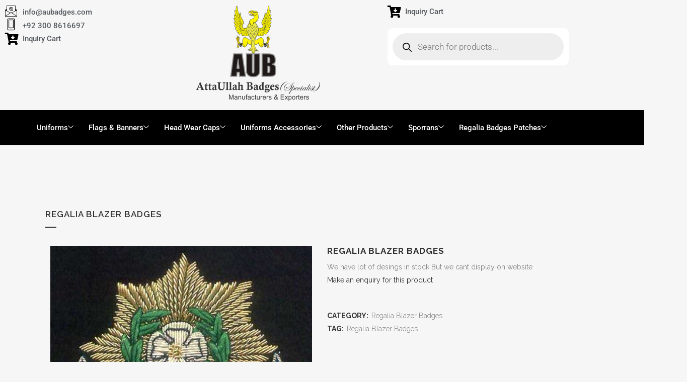

--- FILE ---
content_type: text/html; charset=UTF-8
request_url: https://marchingbandaub.com/product/regalia-blazer-badges-298/
body_size: 31999
content:


<!DOCTYPE html>
<html lang="en-US">

<head><meta charset="UTF-8"><script>if(navigator.userAgent.match(/MSIE|Internet Explorer/i)||navigator.userAgent.match(/Trident\/7\..*?rv:11/i)){var href=document.location.href;if(!href.match(/[?&]nowprocket/)){if(href.indexOf("?")==-1){if(href.indexOf("#")==-1){document.location.href=href+"?nowprocket=1"}else{document.location.href=href.replace("#","?nowprocket=1#")}}else{if(href.indexOf("#")==-1){document.location.href=href+"&nowprocket=1"}else{document.location.href=href.replace("#","&nowprocket=1#")}}}}</script><script>class RocketLazyLoadScripts{constructor(){this.v="1.2.3",this.triggerEvents=["keydown","mousedown","mousemove","touchmove","touchstart","touchend","wheel"],this.userEventHandler=this._triggerListener.bind(this),this.touchStartHandler=this._onTouchStart.bind(this),this.touchMoveHandler=this._onTouchMove.bind(this),this.touchEndHandler=this._onTouchEnd.bind(this),this.clickHandler=this._onClick.bind(this),this.interceptedClicks=[],window.addEventListener("pageshow",t=>{this.persisted=t.persisted}),window.addEventListener("DOMContentLoaded",()=>{this._preconnect3rdParties()}),this.delayedScripts={normal:[],async:[],defer:[]},this.trash=[],this.allJQueries=[]}_addUserInteractionListener(t){if(document.hidden){t._triggerListener();return}this.triggerEvents.forEach(e=>window.addEventListener(e,t.userEventHandler,{passive:!0})),window.addEventListener("touchstart",t.touchStartHandler,{passive:!0}),window.addEventListener("mousedown",t.touchStartHandler),document.addEventListener("visibilitychange",t.userEventHandler)}_removeUserInteractionListener(){this.triggerEvents.forEach(t=>window.removeEventListener(t,this.userEventHandler,{passive:!0})),document.removeEventListener("visibilitychange",this.userEventHandler)}_onTouchStart(t){"HTML"!==t.target.tagName&&(window.addEventListener("touchend",this.touchEndHandler),window.addEventListener("mouseup",this.touchEndHandler),window.addEventListener("touchmove",this.touchMoveHandler,{passive:!0}),window.addEventListener("mousemove",this.touchMoveHandler),t.target.addEventListener("click",this.clickHandler),this._renameDOMAttribute(t.target,"onclick","rocket-onclick"),this._pendingClickStarted())}_onTouchMove(t){window.removeEventListener("touchend",this.touchEndHandler),window.removeEventListener("mouseup",this.touchEndHandler),window.removeEventListener("touchmove",this.touchMoveHandler,{passive:!0}),window.removeEventListener("mousemove",this.touchMoveHandler),t.target.removeEventListener("click",this.clickHandler),this._renameDOMAttribute(t.target,"rocket-onclick","onclick"),this._pendingClickFinished()}_onTouchEnd(t){window.removeEventListener("touchend",this.touchEndHandler),window.removeEventListener("mouseup",this.touchEndHandler),window.removeEventListener("touchmove",this.touchMoveHandler,{passive:!0}),window.removeEventListener("mousemove",this.touchMoveHandler)}_onClick(t){t.target.removeEventListener("click",this.clickHandler),this._renameDOMAttribute(t.target,"rocket-onclick","onclick"),this.interceptedClicks.push(t),t.preventDefault(),t.stopPropagation(),t.stopImmediatePropagation(),this._pendingClickFinished()}_replayClicks(){window.removeEventListener("touchstart",this.touchStartHandler,{passive:!0}),window.removeEventListener("mousedown",this.touchStartHandler),this.interceptedClicks.forEach(t=>{t.target.dispatchEvent(new MouseEvent("click",{view:t.view,bubbles:!0,cancelable:!0}))})}_waitForPendingClicks(){return new Promise(t=>{this._isClickPending?this._pendingClickFinished=t:t()})}_pendingClickStarted(){this._isClickPending=!0}_pendingClickFinished(){this._isClickPending=!1}_renameDOMAttribute(t,e,r){t.hasAttribute&&t.hasAttribute(e)&&(event.target.setAttribute(r,event.target.getAttribute(e)),event.target.removeAttribute(e))}_triggerListener(){this._removeUserInteractionListener(this),"loading"===document.readyState?document.addEventListener("DOMContentLoaded",this._loadEverythingNow.bind(this)):this._loadEverythingNow()}_preconnect3rdParties(){let t=[];document.querySelectorAll("script[type=rocketlazyloadscript]").forEach(e=>{if(e.hasAttribute("src")){let r=new URL(e.src).origin;r!==location.origin&&t.push({src:r,crossOrigin:e.crossOrigin||"module"===e.getAttribute("data-rocket-type")})}}),t=[...new Map(t.map(t=>[JSON.stringify(t),t])).values()],this._batchInjectResourceHints(t,"preconnect")}async _loadEverythingNow(){this.lastBreath=Date.now(),this._delayEventListeners(this),this._delayJQueryReady(this),this._handleDocumentWrite(),this._registerAllDelayedScripts(),this._preloadAllScripts(),await this._loadScriptsFromList(this.delayedScripts.normal),await this._loadScriptsFromList(this.delayedScripts.defer),await this._loadScriptsFromList(this.delayedScripts.async);try{await this._triggerDOMContentLoaded(),await this._triggerWindowLoad()}catch(t){console.error(t)}window.dispatchEvent(new Event("rocket-allScriptsLoaded")),this._waitForPendingClicks().then(()=>{this._replayClicks()}),this._emptyTrash()}_registerAllDelayedScripts(){document.querySelectorAll("script[type=rocketlazyloadscript]").forEach(t=>{t.hasAttribute("data-rocket-src")?t.hasAttribute("async")&&!1!==t.async?this.delayedScripts.async.push(t):t.hasAttribute("defer")&&!1!==t.defer||"module"===t.getAttribute("data-rocket-type")?this.delayedScripts.defer.push(t):this.delayedScripts.normal.push(t):this.delayedScripts.normal.push(t)})}async _transformScript(t){return new Promise((await this._littleBreath(),navigator.userAgent.indexOf("Firefox/")>0||""===navigator.vendor)?e=>{let r=document.createElement("script");[...t.attributes].forEach(t=>{let e=t.nodeName;"type"!==e&&("data-rocket-type"===e&&(e="type"),"data-rocket-src"===e&&(e="src"),r.setAttribute(e,t.nodeValue))}),t.text&&(r.text=t.text),r.hasAttribute("src")?(r.addEventListener("load",e),r.addEventListener("error",e)):(r.text=t.text,e());try{t.parentNode.replaceChild(r,t)}catch(i){e()}}:async e=>{function r(){t.setAttribute("data-rocket-status","failed"),e()}try{let i=t.getAttribute("data-rocket-type"),n=t.getAttribute("data-rocket-src");t.text,i?(t.type=i,t.removeAttribute("data-rocket-type")):t.removeAttribute("type"),t.addEventListener("load",function r(){t.setAttribute("data-rocket-status","executed"),e()}),t.addEventListener("error",r),n?(t.removeAttribute("data-rocket-src"),t.src=n):t.src="data:text/javascript;base64,"+window.btoa(unescape(encodeURIComponent(t.text)))}catch(s){r()}})}async _loadScriptsFromList(t){let e=t.shift();return e&&e.isConnected?(await this._transformScript(e),this._loadScriptsFromList(t)):Promise.resolve()}_preloadAllScripts(){this._batchInjectResourceHints([...this.delayedScripts.normal,...this.delayedScripts.defer,...this.delayedScripts.async],"preload")}_batchInjectResourceHints(t,e){var r=document.createDocumentFragment();t.forEach(t=>{let i=t.getAttribute&&t.getAttribute("data-rocket-src")||t.src;if(i){let n=document.createElement("link");n.href=i,n.rel=e,"preconnect"!==e&&(n.as="script"),t.getAttribute&&"module"===t.getAttribute("data-rocket-type")&&(n.crossOrigin=!0),t.crossOrigin&&(n.crossOrigin=t.crossOrigin),t.integrity&&(n.integrity=t.integrity),r.appendChild(n),this.trash.push(n)}}),document.head.appendChild(r)}_delayEventListeners(t){let e={};function r(t,r){!function t(r){!e[r]&&(e[r]={originalFunctions:{add:r.addEventListener,remove:r.removeEventListener},eventsToRewrite:[]},r.addEventListener=function(){arguments[0]=i(arguments[0]),e[r].originalFunctions.add.apply(r,arguments)},r.removeEventListener=function(){arguments[0]=i(arguments[0]),e[r].originalFunctions.remove.apply(r,arguments)});function i(t){return e[r].eventsToRewrite.indexOf(t)>=0?"rocket-"+t:t}}(t),e[t].eventsToRewrite.push(r)}function i(t,e){let r=t[e];Object.defineProperty(t,e,{get:()=>r||function(){},set(i){t["rocket"+e]=r=i}})}r(document,"DOMContentLoaded"),r(window,"DOMContentLoaded"),r(window,"load"),r(window,"pageshow"),r(document,"readystatechange"),i(document,"onreadystatechange"),i(window,"onload"),i(window,"onpageshow")}_delayJQueryReady(t){let e;function r(r){if(r&&r.fn&&!t.allJQueries.includes(r)){r.fn.ready=r.fn.init.prototype.ready=function(e){return t.domReadyFired?e.bind(document)(r):document.addEventListener("rocket-DOMContentLoaded",()=>e.bind(document)(r)),r([])};let i=r.fn.on;r.fn.on=r.fn.init.prototype.on=function(){if(this[0]===window){function t(t){return t.split(" ").map(t=>"load"===t||0===t.indexOf("load.")?"rocket-jquery-load":t).join(" ")}"string"==typeof arguments[0]||arguments[0]instanceof String?arguments[0]=t(arguments[0]):"object"==typeof arguments[0]&&Object.keys(arguments[0]).forEach(e=>{let r=arguments[0][e];delete arguments[0][e],arguments[0][t(e)]=r})}return i.apply(this,arguments),this},t.allJQueries.push(r)}e=r}r(window.jQuery),Object.defineProperty(window,"jQuery",{get:()=>e,set(t){r(t)}})}async _triggerDOMContentLoaded(){this.domReadyFired=!0,await this._littleBreath(),document.dispatchEvent(new Event("rocket-DOMContentLoaded")),await this._littleBreath(),window.dispatchEvent(new Event("rocket-DOMContentLoaded")),await this._littleBreath(),document.dispatchEvent(new Event("rocket-readystatechange")),await this._littleBreath(),document.rocketonreadystatechange&&document.rocketonreadystatechange()}async _triggerWindowLoad(){await this._littleBreath(),window.dispatchEvent(new Event("rocket-load")),await this._littleBreath(),window.rocketonload&&window.rocketonload(),await this._littleBreath(),this.allJQueries.forEach(t=>t(window).trigger("rocket-jquery-load")),await this._littleBreath();let t=new Event("rocket-pageshow");t.persisted=this.persisted,window.dispatchEvent(t),await this._littleBreath(),window.rocketonpageshow&&window.rocketonpageshow({persisted:this.persisted})}_handleDocumentWrite(){let t=new Map;document.write=document.writeln=function(e){let r=document.currentScript;r||console.error("WPRocket unable to document.write this: "+e);let i=document.createRange(),n=r.parentElement,s=t.get(r);void 0===s&&(s=r.nextSibling,t.set(r,s));let a=document.createDocumentFragment();i.setStart(a,0),a.appendChild(i.createContextualFragment(e)),n.insertBefore(a,s)}}async _littleBreath(){Date.now()-this.lastBreath>45&&(await this._requestAnimFrame(),this.lastBreath=Date.now())}async _requestAnimFrame(){return document.hidden?new Promise(t=>setTimeout(t)):new Promise(t=>requestAnimationFrame(t))}_emptyTrash(){this.trash.forEach(t=>t.remove())}static run(){let t=new RocketLazyLoadScripts;t._addUserInteractionListener(t)}}RocketLazyLoadScripts.run();</script>
	
	<meta name="viewport" content="width=device-width, initial-scale=1.0" />
		<meta name='robots' content='index, follow, max-image-preview:large, max-snippet:-1, max-video-preview:-1' />

	<!-- This site is optimized with the Yoast SEO plugin v26.7 - https://yoast.com/wordpress/plugins/seo/ -->
	<title>Regalia Blazer Badges - AUBadges – Marching Band Uniforms, Badges &amp; Accessories</title><link rel="stylesheet" href="https://marchingbandaub.com/wp-content/cache/min/1/30f8e0fff39b45f432242f66998dffd9.css" media="all" data-minify="1" />
	<link rel="canonical" href="https://marchingbandaub.com/product/regalia-blazer-badges-298/" />
	<meta property="og:locale" content="en_US" />
	<meta property="og:type" content="article" />
	<meta property="og:title" content="Regalia Blazer Badges - AUBadges – Marching Band Uniforms, Badges &amp; Accessories" />
	<meta property="og:description" content="We have lot of desings in stock But we cant display on website" />
	<meta property="og:url" content="https://marchingbandaub.com/product/regalia-blazer-badges-298/" />
	<meta property="og:site_name" content="AUBadges – Marching Band Uniforms, Badges &amp; Accessories" />
	<meta property="article:modified_time" content="2022-01-26T16:46:21+00:00" />
	<meta property="og:image" content="https://marchingbandaub.com/wp-content/uploads/2022/01/Regalia-Blazer-Badges-105.jpg" />
	<meta property="og:image:width" content="600" />
	<meta property="og:image:height" content="548" />
	<meta property="og:image:type" content="image/jpeg" />
	<meta name="twitter:card" content="summary_large_image" />
	<script type="application/ld+json" class="yoast-schema-graph">{"@context":"https://schema.org","@graph":[{"@type":"WebPage","@id":"https://marchingbandaub.com/product/regalia-blazer-badges-298/","url":"https://marchingbandaub.com/product/regalia-blazer-badges-298/","name":"Regalia Blazer Badges - AUBadges – Marching Band Uniforms, Badges &amp; Accessories","isPartOf":{"@id":"https://marchingbandaub.com/#website"},"primaryImageOfPage":{"@id":"https://marchingbandaub.com/product/regalia-blazer-badges-298/#primaryimage"},"image":{"@id":"https://marchingbandaub.com/product/regalia-blazer-badges-298/#primaryimage"},"thumbnailUrl":"https://marchingbandaub.com/wp-content/uploads/2022/01/Regalia-Blazer-Badges-105.jpg","datePublished":"2022-01-26T16:46:08+00:00","dateModified":"2022-01-26T16:46:21+00:00","breadcrumb":{"@id":"https://marchingbandaub.com/product/regalia-blazer-badges-298/#breadcrumb"},"inLanguage":"en-US","potentialAction":[{"@type":"ReadAction","target":["https://marchingbandaub.com/product/regalia-blazer-badges-298/"]}]},{"@type":"ImageObject","inLanguage":"en-US","@id":"https://marchingbandaub.com/product/regalia-blazer-badges-298/#primaryimage","url":"https://marchingbandaub.com/wp-content/uploads/2022/01/Regalia-Blazer-Badges-105.jpg","contentUrl":"https://marchingbandaub.com/wp-content/uploads/2022/01/Regalia-Blazer-Badges-105.jpg","width":600,"height":548},{"@type":"BreadcrumbList","@id":"https://marchingbandaub.com/product/regalia-blazer-badges-298/#breadcrumb","itemListElement":[{"@type":"ListItem","position":1,"name":"Home","item":"https://marchingbandaub.com/"},{"@type":"ListItem","position":2,"name":"Products","item":"https://marchingbandaub.com/shop/"},{"@type":"ListItem","position":3,"name":"Regalia Blazer Badges"}]},{"@type":"WebSite","@id":"https://marchingbandaub.com/#website","url":"https://marchingbandaub.com/","name":"AUBadges – Marching Band Uniforms, Badges &amp; Accessories","description":"“AttaUllah Badges is a leading manufacturer and exporter of high-quality badges, regalia, marching band uniforms, Tunic, Trousers, Shirts, Hats, shoulder cords, flags, caps, patches and uniform accessories — custom-made and shipped worldwide.”","publisher":{"@id":"https://marchingbandaub.com/#organization"},"potentialAction":[{"@type":"SearchAction","target":{"@type":"EntryPoint","urlTemplate":"https://marchingbandaub.com/?s={search_term_string}"},"query-input":{"@type":"PropertyValueSpecification","valueRequired":true,"valueName":"search_term_string"}}],"inLanguage":"en-US"},{"@type":"Organization","@id":"https://marchingbandaub.com/#organization","name":"AUBadges – Marching Band Uniforms, Badges &amp; Accessories","url":"https://marchingbandaub.com/","logo":{"@type":"ImageObject","inLanguage":"en-US","@id":"https://marchingbandaub.com/#/schema/logo/image/","url":"https://marchingbandaub.com/wp-content/uploads/2021/12/AUB-copy3.jpg","contentUrl":"https://marchingbandaub.com/wp-content/uploads/2021/12/AUB-copy3.jpg","width":75,"height":99,"caption":"AUBadges – Marching Band Uniforms, Badges &amp; Accessories"},"image":{"@id":"https://marchingbandaub.com/#/schema/logo/image/"}}]}</script>
	<!-- / Yoast SEO plugin. -->


<link rel='dns-prefetch' href='//cdnjs.cloudflare.com' />
<link rel='dns-prefetch' href='//maxcdn.bootstrapcdn.com' />
<link rel='dns-prefetch' href='//fonts.googleapis.com' />
<link rel="alternate" type="application/rss+xml" title="AUBadges – Marching Band Uniforms, Badges &amp; Accessories &raquo; Feed" href="https://marchingbandaub.com/feed/" />
<link rel="alternate" type="application/rss+xml" title="AUBadges – Marching Band Uniforms, Badges &amp; Accessories &raquo; Comments Feed" href="https://marchingbandaub.com/comments/feed/" />
<link rel="alternate" title="oEmbed (JSON)" type="application/json+oembed" href="https://marchingbandaub.com/wp-json/oembed/1.0/embed?url=https%3A%2F%2Fmarchingbandaub.com%2Fproduct%2Fregalia-blazer-badges-298%2F" />
<link rel="alternate" title="oEmbed (XML)" type="text/xml+oembed" href="https://marchingbandaub.com/wp-json/oembed/1.0/embed?url=https%3A%2F%2Fmarchingbandaub.com%2Fproduct%2Fregalia-blazer-badges-298%2F&#038;format=xml" />
<style id='wp-img-auto-sizes-contain-inline-css' type='text/css'>
img:is([sizes=auto i],[sizes^="auto," i]){contain-intrinsic-size:3000px 1500px}
/*# sourceURL=wp-img-auto-sizes-contain-inline-css */
</style>

<link rel='stylesheet' id='elementor-post-32-css' href='https://marchingbandaub.com/wp-content/uploads/elementor/css/post-32.css?ver=1768657745' type='text/css' media='all' />
<link rel='stylesheet' id='elementor-post-68-css' href='https://marchingbandaub.com/wp-content/uploads/elementor/css/post-68.css?ver=1768657745' type='text/css' media='all' />
<link rel='stylesheet' id='sbi_styles-css' href='https://marchingbandaub.com/wp-content/plugins/instagram-feed/css/sbi-styles.min.css?ver=6.10.0' type='text/css' media='all' />

<style id='wp-emoji-styles-inline-css' type='text/css'>

	img.wp-smiley, img.emoji {
		display: inline !important;
		border: none !important;
		box-shadow: none !important;
		height: 1em !important;
		width: 1em !important;
		margin: 0 0.07em !important;
		vertical-align: -0.1em !important;
		background: none !important;
		padding: 0 !important;
	}
/*# sourceURL=wp-emoji-styles-inline-css */
</style>

<style id='classic-theme-styles-inline-css' type='text/css'>
/*! This file is auto-generated */
.wp-block-button__link{color:#fff;background-color:#32373c;border-radius:9999px;box-shadow:none;text-decoration:none;padding:calc(.667em + 2px) calc(1.333em + 2px);font-size:1.125em}.wp-block-file__button{background:#32373c;color:#fff;text-decoration:none}
/*# sourceURL=/wp-includes/css/classic-themes.min.css */
</style>
<style id='global-styles-inline-css' type='text/css'>
:root{--wp--preset--aspect-ratio--square: 1;--wp--preset--aspect-ratio--4-3: 4/3;--wp--preset--aspect-ratio--3-4: 3/4;--wp--preset--aspect-ratio--3-2: 3/2;--wp--preset--aspect-ratio--2-3: 2/3;--wp--preset--aspect-ratio--16-9: 16/9;--wp--preset--aspect-ratio--9-16: 9/16;--wp--preset--color--black: #000000;--wp--preset--color--cyan-bluish-gray: #abb8c3;--wp--preset--color--white: #ffffff;--wp--preset--color--pale-pink: #f78da7;--wp--preset--color--vivid-red: #cf2e2e;--wp--preset--color--luminous-vivid-orange: #ff6900;--wp--preset--color--luminous-vivid-amber: #fcb900;--wp--preset--color--light-green-cyan: #7bdcb5;--wp--preset--color--vivid-green-cyan: #00d084;--wp--preset--color--pale-cyan-blue: #8ed1fc;--wp--preset--color--vivid-cyan-blue: #0693e3;--wp--preset--color--vivid-purple: #9b51e0;--wp--preset--gradient--vivid-cyan-blue-to-vivid-purple: linear-gradient(135deg,rgb(6,147,227) 0%,rgb(155,81,224) 100%);--wp--preset--gradient--light-green-cyan-to-vivid-green-cyan: linear-gradient(135deg,rgb(122,220,180) 0%,rgb(0,208,130) 100%);--wp--preset--gradient--luminous-vivid-amber-to-luminous-vivid-orange: linear-gradient(135deg,rgb(252,185,0) 0%,rgb(255,105,0) 100%);--wp--preset--gradient--luminous-vivid-orange-to-vivid-red: linear-gradient(135deg,rgb(255,105,0) 0%,rgb(207,46,46) 100%);--wp--preset--gradient--very-light-gray-to-cyan-bluish-gray: linear-gradient(135deg,rgb(238,238,238) 0%,rgb(169,184,195) 100%);--wp--preset--gradient--cool-to-warm-spectrum: linear-gradient(135deg,rgb(74,234,220) 0%,rgb(151,120,209) 20%,rgb(207,42,186) 40%,rgb(238,44,130) 60%,rgb(251,105,98) 80%,rgb(254,248,76) 100%);--wp--preset--gradient--blush-light-purple: linear-gradient(135deg,rgb(255,206,236) 0%,rgb(152,150,240) 100%);--wp--preset--gradient--blush-bordeaux: linear-gradient(135deg,rgb(254,205,165) 0%,rgb(254,45,45) 50%,rgb(107,0,62) 100%);--wp--preset--gradient--luminous-dusk: linear-gradient(135deg,rgb(255,203,112) 0%,rgb(199,81,192) 50%,rgb(65,88,208) 100%);--wp--preset--gradient--pale-ocean: linear-gradient(135deg,rgb(255,245,203) 0%,rgb(182,227,212) 50%,rgb(51,167,181) 100%);--wp--preset--gradient--electric-grass: linear-gradient(135deg,rgb(202,248,128) 0%,rgb(113,206,126) 100%);--wp--preset--gradient--midnight: linear-gradient(135deg,rgb(2,3,129) 0%,rgb(40,116,252) 100%);--wp--preset--font-size--small: 13px;--wp--preset--font-size--medium: 20px;--wp--preset--font-size--large: 36px;--wp--preset--font-size--x-large: 42px;--wp--preset--spacing--20: 0.44rem;--wp--preset--spacing--30: 0.67rem;--wp--preset--spacing--40: 1rem;--wp--preset--spacing--50: 1.5rem;--wp--preset--spacing--60: 2.25rem;--wp--preset--spacing--70: 3.38rem;--wp--preset--spacing--80: 5.06rem;--wp--preset--shadow--natural: 6px 6px 9px rgba(0, 0, 0, 0.2);--wp--preset--shadow--deep: 12px 12px 50px rgba(0, 0, 0, 0.4);--wp--preset--shadow--sharp: 6px 6px 0px rgba(0, 0, 0, 0.2);--wp--preset--shadow--outlined: 6px 6px 0px -3px rgb(255, 255, 255), 6px 6px rgb(0, 0, 0);--wp--preset--shadow--crisp: 6px 6px 0px rgb(0, 0, 0);}:where(.is-layout-flex){gap: 0.5em;}:where(.is-layout-grid){gap: 0.5em;}body .is-layout-flex{display: flex;}.is-layout-flex{flex-wrap: wrap;align-items: center;}.is-layout-flex > :is(*, div){margin: 0;}body .is-layout-grid{display: grid;}.is-layout-grid > :is(*, div){margin: 0;}:where(.wp-block-columns.is-layout-flex){gap: 2em;}:where(.wp-block-columns.is-layout-grid){gap: 2em;}:where(.wp-block-post-template.is-layout-flex){gap: 1.25em;}:where(.wp-block-post-template.is-layout-grid){gap: 1.25em;}.has-black-color{color: var(--wp--preset--color--black) !important;}.has-cyan-bluish-gray-color{color: var(--wp--preset--color--cyan-bluish-gray) !important;}.has-white-color{color: var(--wp--preset--color--white) !important;}.has-pale-pink-color{color: var(--wp--preset--color--pale-pink) !important;}.has-vivid-red-color{color: var(--wp--preset--color--vivid-red) !important;}.has-luminous-vivid-orange-color{color: var(--wp--preset--color--luminous-vivid-orange) !important;}.has-luminous-vivid-amber-color{color: var(--wp--preset--color--luminous-vivid-amber) !important;}.has-light-green-cyan-color{color: var(--wp--preset--color--light-green-cyan) !important;}.has-vivid-green-cyan-color{color: var(--wp--preset--color--vivid-green-cyan) !important;}.has-pale-cyan-blue-color{color: var(--wp--preset--color--pale-cyan-blue) !important;}.has-vivid-cyan-blue-color{color: var(--wp--preset--color--vivid-cyan-blue) !important;}.has-vivid-purple-color{color: var(--wp--preset--color--vivid-purple) !important;}.has-black-background-color{background-color: var(--wp--preset--color--black) !important;}.has-cyan-bluish-gray-background-color{background-color: var(--wp--preset--color--cyan-bluish-gray) !important;}.has-white-background-color{background-color: var(--wp--preset--color--white) !important;}.has-pale-pink-background-color{background-color: var(--wp--preset--color--pale-pink) !important;}.has-vivid-red-background-color{background-color: var(--wp--preset--color--vivid-red) !important;}.has-luminous-vivid-orange-background-color{background-color: var(--wp--preset--color--luminous-vivid-orange) !important;}.has-luminous-vivid-amber-background-color{background-color: var(--wp--preset--color--luminous-vivid-amber) !important;}.has-light-green-cyan-background-color{background-color: var(--wp--preset--color--light-green-cyan) !important;}.has-vivid-green-cyan-background-color{background-color: var(--wp--preset--color--vivid-green-cyan) !important;}.has-pale-cyan-blue-background-color{background-color: var(--wp--preset--color--pale-cyan-blue) !important;}.has-vivid-cyan-blue-background-color{background-color: var(--wp--preset--color--vivid-cyan-blue) !important;}.has-vivid-purple-background-color{background-color: var(--wp--preset--color--vivid-purple) !important;}.has-black-border-color{border-color: var(--wp--preset--color--black) !important;}.has-cyan-bluish-gray-border-color{border-color: var(--wp--preset--color--cyan-bluish-gray) !important;}.has-white-border-color{border-color: var(--wp--preset--color--white) !important;}.has-pale-pink-border-color{border-color: var(--wp--preset--color--pale-pink) !important;}.has-vivid-red-border-color{border-color: var(--wp--preset--color--vivid-red) !important;}.has-luminous-vivid-orange-border-color{border-color: var(--wp--preset--color--luminous-vivid-orange) !important;}.has-luminous-vivid-amber-border-color{border-color: var(--wp--preset--color--luminous-vivid-amber) !important;}.has-light-green-cyan-border-color{border-color: var(--wp--preset--color--light-green-cyan) !important;}.has-vivid-green-cyan-border-color{border-color: var(--wp--preset--color--vivid-green-cyan) !important;}.has-pale-cyan-blue-border-color{border-color: var(--wp--preset--color--pale-cyan-blue) !important;}.has-vivid-cyan-blue-border-color{border-color: var(--wp--preset--color--vivid-cyan-blue) !important;}.has-vivid-purple-border-color{border-color: var(--wp--preset--color--vivid-purple) !important;}.has-vivid-cyan-blue-to-vivid-purple-gradient-background{background: var(--wp--preset--gradient--vivid-cyan-blue-to-vivid-purple) !important;}.has-light-green-cyan-to-vivid-green-cyan-gradient-background{background: var(--wp--preset--gradient--light-green-cyan-to-vivid-green-cyan) !important;}.has-luminous-vivid-amber-to-luminous-vivid-orange-gradient-background{background: var(--wp--preset--gradient--luminous-vivid-amber-to-luminous-vivid-orange) !important;}.has-luminous-vivid-orange-to-vivid-red-gradient-background{background: var(--wp--preset--gradient--luminous-vivid-orange-to-vivid-red) !important;}.has-very-light-gray-to-cyan-bluish-gray-gradient-background{background: var(--wp--preset--gradient--very-light-gray-to-cyan-bluish-gray) !important;}.has-cool-to-warm-spectrum-gradient-background{background: var(--wp--preset--gradient--cool-to-warm-spectrum) !important;}.has-blush-light-purple-gradient-background{background: var(--wp--preset--gradient--blush-light-purple) !important;}.has-blush-bordeaux-gradient-background{background: var(--wp--preset--gradient--blush-bordeaux) !important;}.has-luminous-dusk-gradient-background{background: var(--wp--preset--gradient--luminous-dusk) !important;}.has-pale-ocean-gradient-background{background: var(--wp--preset--gradient--pale-ocean) !important;}.has-electric-grass-gradient-background{background: var(--wp--preset--gradient--electric-grass) !important;}.has-midnight-gradient-background{background: var(--wp--preset--gradient--midnight) !important;}.has-small-font-size{font-size: var(--wp--preset--font-size--small) !important;}.has-medium-font-size{font-size: var(--wp--preset--font-size--medium) !important;}.has-large-font-size{font-size: var(--wp--preset--font-size--large) !important;}.has-x-large-font-size{font-size: var(--wp--preset--font-size--x-large) !important;}
:where(.wp-block-post-template.is-layout-flex){gap: 1.25em;}:where(.wp-block-post-template.is-layout-grid){gap: 1.25em;}
:where(.wp-block-term-template.is-layout-flex){gap: 1.25em;}:where(.wp-block-term-template.is-layout-grid){gap: 1.25em;}
:where(.wp-block-columns.is-layout-flex){gap: 2em;}:where(.wp-block-columns.is-layout-grid){gap: 2em;}
:root :where(.wp-block-pullquote){font-size: 1.5em;line-height: 1.6;}
/*# sourceURL=global-styles-inline-css */
</style>

<style id='rs-plugin-settings-inline-css' type='text/css'>
#rs-demo-id {}
/*# sourceURL=rs-plugin-settings-inline-css */
</style>
<style id='woocommerce-inline-inline-css' type='text/css'>
.woocommerce form .form-row .required { visibility: visible; }
/*# sourceURL=woocommerce-inline-inline-css */
</style>
<link rel='stylesheet' id='cff-css' href='https://marchingbandaub.com/wp-content/plugins/custom-facebook-feed/assets/css/cff-style.min.css?ver=4.3.4' type='text/css' media='all' />















<style id='bridge-stylesheet-inline-css' type='text/css'>
   .postid-8036.disabled_footer_top .footer_top_holder, .postid-8036.disabled_footer_bottom .footer_bottom_holder { display: none;}


/*# sourceURL=bridge-stylesheet-inline-css */
</style>






<link rel='stylesheet' id='bridge-style-handle-google-fonts-css' href='https://fonts.googleapis.com/css?family=Raleway%3A100%2C200%2C300%2C400%2C500%2C600%2C700%2C800%2C900%2C100italic%2C300italic%2C400italic%2C700italic&#038;subset=latin%2Clatin-ext&#038;ver=1.0.0' type='text/css' media='all' />



<style id='rocket-lazyload-inline-css' type='text/css'>
.rll-youtube-player{position:relative;padding-bottom:56.23%;height:0;overflow:hidden;max-width:100%;}.rll-youtube-player:focus-within{outline: 2px solid currentColor;outline-offset: 5px;}.rll-youtube-player iframe{position:absolute;top:0;left:0;width:100%;height:100%;z-index:100;background:0 0}.rll-youtube-player img{bottom:0;display:block;left:0;margin:auto;max-width:100%;width:100%;position:absolute;right:0;top:0;border:none;height:auto;-webkit-transition:.4s all;-moz-transition:.4s all;transition:.4s all}.rll-youtube-player img:hover{-webkit-filter:brightness(75%)}.rll-youtube-player .play{height:100%;width:100%;left:0;top:0;position:absolute;background:url(https://marchingbandaub.com/wp-content/plugins/wp-rocket/assets/img/youtube.png) no-repeat center;background-color: transparent !important;cursor:pointer;border:none;}
/*# sourceURL=rocket-lazyload-inline-css */
</style>






<script type="rocketlazyloadscript" data-rocket-type="text/javascript" data-rocket-src="https://marchingbandaub.com/wp-content/themes/bridge/js/plugins/ScrollToPlugin.min.js?ver=6.9" id="ScrollToPlugin-js" defer></script>
<script type="text/javascript" src="https://marchingbandaub.com/wp-includes/js/jquery/jquery.min.js?ver=3.7.1" id="jquery-core-js" defer></script>
<script type="text/javascript" src="https://marchingbandaub.com/wp-includes/js/jquery/jquery-migrate.min.js?ver=3.4.1" id="jquery-migrate-js" defer></script>
<script type="text/javascript" id="layerslider-utils-js-extra">
/* <![CDATA[ */
var LS_Meta = {"v":"6.11.8","fixGSAP":"1"};
//# sourceURL=layerslider-utils-js-extra
/* ]]> */
</script>
<script type="rocketlazyloadscript" data-minify="1" data-rocket-type="text/javascript" data-rocket-src="https://marchingbandaub.com/wp-content/cache/min/1/wp-content/plugins/LayerSlider/assets/static/layerslider/js/layerslider.utils.js?ver=1685569372" id="layerslider-utils-js" defer></script>
<script type="rocketlazyloadscript" data-minify="1" data-rocket-type="text/javascript" data-rocket-src="https://marchingbandaub.com/wp-content/cache/min/1/wp-content/plugins/LayerSlider/assets/static/layerslider/js/layerslider.kreaturamedia.jquery.js?ver=1685569372" id="layerslider-js" defer></script>
<script type="rocketlazyloadscript" data-minify="1" data-rocket-type="text/javascript" data-rocket-src="https://marchingbandaub.com/wp-content/cache/min/1/wp-content/plugins/LayerSlider/assets/static/layerslider/js/layerslider.transitions.js?ver=1685569372" id="layerslider-transitions-js" defer></script>
<script type="rocketlazyloadscript" data-rocket-type="text/javascript" data-rocket-src="https://marchingbandaub.com/wp-content/plugins/revslider/public/assets/js/rbtools.min.js?ver=6.4.8" id="tp-tools-js" defer></script>
<script type="rocketlazyloadscript" data-rocket-type="text/javascript" data-rocket-src="https://marchingbandaub.com/wp-content/plugins/revslider/public/assets/js/rs6.min.js?ver=6.4.11" id="revmin-js" defer></script>
<script type="rocketlazyloadscript" data-rocket-type="text/javascript" data-rocket-src="https://marchingbandaub.com/wp-content/plugins/woocommerce/assets/js/jquery-blockui/jquery.blockUI.min.js?ver=2.7.0-wc.10.4.3" id="wc-jquery-blockui-js" defer="defer" data-wp-strategy="defer"></script>
<script type="text/javascript" id="wc-add-to-cart-js-extra">
/* <![CDATA[ */
var wc_add_to_cart_params = {"ajax_url":"/wp-admin/admin-ajax.php","wc_ajax_url":"/?wc-ajax=%%endpoint%%","i18n_view_cart":"View cart","cart_url":"https://marchingbandaub.com","is_cart":"","cart_redirect_after_add":"no"};
//# sourceURL=wc-add-to-cart-js-extra
/* ]]> */
</script>
<script type="rocketlazyloadscript" data-rocket-type="text/javascript" data-rocket-src="https://marchingbandaub.com/wp-content/plugins/woocommerce/assets/js/frontend/add-to-cart.min.js?ver=10.4.3" id="wc-add-to-cart-js" defer="defer" data-wp-strategy="defer"></script>
<script type="text/javascript" id="wc-single-product-js-extra">
/* <![CDATA[ */
var wc_single_product_params = {"i18n_required_rating_text":"Please select a rating","i18n_rating_options":["1 of 5 stars","2 of 5 stars","3 of 5 stars","4 of 5 stars","5 of 5 stars"],"i18n_product_gallery_trigger_text":"View full-screen image gallery","review_rating_required":"yes","flexslider":{"rtl":false,"animation":"slide","smoothHeight":true,"directionNav":false,"controlNav":"thumbnails","slideshow":false,"animationSpeed":500,"animationLoop":false,"allowOneSlide":false},"zoom_enabled":"","zoom_options":[],"photoswipe_enabled":"","photoswipe_options":{"shareEl":false,"closeOnScroll":false,"history":false,"hideAnimationDuration":0,"showAnimationDuration":0},"flexslider_enabled":""};
//# sourceURL=wc-single-product-js-extra
/* ]]> */
</script>
<script type="rocketlazyloadscript" data-rocket-type="text/javascript" data-rocket-src="https://marchingbandaub.com/wp-content/plugins/woocommerce/assets/js/frontend/single-product.min.js?ver=10.4.3" id="wc-single-product-js" defer="defer" data-wp-strategy="defer"></script>
<script type="rocketlazyloadscript" data-rocket-type="text/javascript" data-rocket-src="https://marchingbandaub.com/wp-content/plugins/woocommerce/assets/js/js-cookie/js.cookie.min.js?ver=2.1.4-wc.10.4.3" id="wc-js-cookie-js" defer="defer" data-wp-strategy="defer"></script>
<script type="text/javascript" id="woocommerce-js-extra">
/* <![CDATA[ */
var woocommerce_params = {"ajax_url":"/wp-admin/admin-ajax.php","wc_ajax_url":"/?wc-ajax=%%endpoint%%","i18n_password_show":"Show password","i18n_password_hide":"Hide password"};
//# sourceURL=woocommerce-js-extra
/* ]]> */
</script>
<script type="rocketlazyloadscript" data-rocket-type="text/javascript" data-rocket-src="https://marchingbandaub.com/wp-content/plugins/woocommerce/assets/js/frontend/woocommerce.min.js?ver=10.4.3" id="woocommerce-js" defer="defer" data-wp-strategy="defer"></script>
<script type="rocketlazyloadscript" data-rocket-type="text/javascript" data-rocket-src="https://marchingbandaub.com/wp-content/plugins/woocommerce/assets/js/flexslider/jquery.flexslider.min.js?ver=2.7.2-wc.10.4.3" id="wc-flexslider-js" defer="defer" data-wp-strategy="defer"></script>
<script type="rocketlazyloadscript" data-rocket-type="text/javascript" data-rocket-src="https://marchingbandaub.com/wp-content/plugins/woocommerce/assets/js/select2/select2.full.min.js?ver=4.0.3-wc.10.4.3" id="wc-select2-js" defer="defer" data-wp-strategy="defer"></script>
<meta name="generator" content="Powered by LayerSlider 6.11.8 - Multi-Purpose, Responsive, Parallax, Mobile-Friendly Slider Plugin for WordPress." />
<!-- LayerSlider updates and docs at: https://layerslider.kreaturamedia.com -->
<link rel="https://api.w.org/" href="https://marchingbandaub.com/wp-json/" /><link rel="alternate" title="JSON" type="application/json" href="https://marchingbandaub.com/wp-json/wp/v2/product/8036" /><link rel="EditURI" type="application/rsd+xml" title="RSD" href="https://marchingbandaub.com/xmlrpc.php?rsd" />
<meta name="generator" content="WordPress 6.9" />
<meta name="generator" content="WooCommerce 10.4.3" />
<link rel='shortlink' href='https://marchingbandaub.com/?p=8036' />
<style>.woocommerce-product-gallery{ opacity: 1 !important; }</style>		<style>
			.dgwt-wcas-ico-magnifier,.dgwt-wcas-ico-magnifier-handler{max-width:20px}.dgwt-wcas-search-wrapp{max-width:600px}		</style>
			<noscript><style>.woocommerce-product-gallery{ opacity: 1 !important; }</style></noscript>
	<meta name="generator" content="Elementor 3.34.1; features: additional_custom_breakpoints; settings: css_print_method-external, google_font-enabled, font_display-auto">

<!-- Meta Pixel Code -->
<script type="rocketlazyloadscript" data-rocket-type='text/javascript'>
!function(f,b,e,v,n,t,s){if(f.fbq)return;n=f.fbq=function(){n.callMethod?
n.callMethod.apply(n,arguments):n.queue.push(arguments)};if(!f._fbq)f._fbq=n;
n.push=n;n.loaded=!0;n.version='2.0';n.queue=[];t=b.createElement(e);t.async=!0;
t.src=v;s=b.getElementsByTagName(e)[0];s.parentNode.insertBefore(t,s)}(window,
document,'script','https://connect.facebook.net/en_US/fbevents.js?v=next');
</script>
<!-- End Meta Pixel Code -->

      <script type="rocketlazyloadscript" data-rocket-type='text/javascript'>
        var url = window.location.origin + '?ob=open-bridge';
        fbq('set', 'openbridge', '1475381196203354', url);
      </script>
    <script type="rocketlazyloadscript" data-rocket-type='text/javascript'>fbq('init', '1475381196203354', {}, {
    "agent": "wordpress-6.9-3.0.16"
})</script><script type="rocketlazyloadscript" data-rocket-type='text/javascript'>
    fbq('track', 'PageView', []);
  </script>
<!-- Meta Pixel Code -->
<noscript>
<img height="1" width="1" style="display:none" alt="fbpx"
src="https://www.facebook.com/tr?id=1475381196203354&ev=PageView&noscript=1" />
</noscript>
<!-- End Meta Pixel Code -->
			<style>
				.e-con.e-parent:nth-of-type(n+4):not(.e-lazyloaded):not(.e-no-lazyload),
				.e-con.e-parent:nth-of-type(n+4):not(.e-lazyloaded):not(.e-no-lazyload) * {
					background-image: none !important;
				}
				@media screen and (max-height: 1024px) {
					.e-con.e-parent:nth-of-type(n+3):not(.e-lazyloaded):not(.e-no-lazyload),
					.e-con.e-parent:nth-of-type(n+3):not(.e-lazyloaded):not(.e-no-lazyload) * {
						background-image: none !important;
					}
				}
				@media screen and (max-height: 640px) {
					.e-con.e-parent:nth-of-type(n+2):not(.e-lazyloaded):not(.e-no-lazyload),
					.e-con.e-parent:nth-of-type(n+2):not(.e-lazyloaded):not(.e-no-lazyload) * {
						background-image: none !important;
					}
				}
			</style>
			<meta name="generator" content="Powered by Slider Revolution 6.4.11 - responsive, Mobile-Friendly Slider Plugin for WordPress with comfortable drag and drop interface." />
<link rel="icon" href="https://marchingbandaub.com/wp-content/uploads/2021/12/ATTA-ULLAH-LOGO-icon.png" sizes="32x32" />
<link rel="icon" href="https://marchingbandaub.com/wp-content/uploads/2021/12/ATTA-ULLAH-LOGO-icon.png" sizes="192x192" />
<link rel="apple-touch-icon" href="https://marchingbandaub.com/wp-content/uploads/2021/12/ATTA-ULLAH-LOGO-icon.png" />
<meta name="msapplication-TileImage" content="https://marchingbandaub.com/wp-content/uploads/2021/12/ATTA-ULLAH-LOGO-icon.png" />
<script type="rocketlazyloadscript" data-rocket-type="text/javascript">function setREVStartSize(e){
			//window.requestAnimationFrame(function() {				 
				window.RSIW = window.RSIW===undefined ? window.innerWidth : window.RSIW;	
				window.RSIH = window.RSIH===undefined ? window.innerHeight : window.RSIH;	
				try {								
					var pw = document.getElementById(e.c).parentNode.offsetWidth,
						newh;
					pw = pw===0 || isNaN(pw) ? window.RSIW : pw;
					e.tabw = e.tabw===undefined ? 0 : parseInt(e.tabw);
					e.thumbw = e.thumbw===undefined ? 0 : parseInt(e.thumbw);
					e.tabh = e.tabh===undefined ? 0 : parseInt(e.tabh);
					e.thumbh = e.thumbh===undefined ? 0 : parseInt(e.thumbh);
					e.tabhide = e.tabhide===undefined ? 0 : parseInt(e.tabhide);
					e.thumbhide = e.thumbhide===undefined ? 0 : parseInt(e.thumbhide);
					e.mh = e.mh===undefined || e.mh=="" || e.mh==="auto" ? 0 : parseInt(e.mh,0);		
					if(e.layout==="fullscreen" || e.l==="fullscreen") 						
						newh = Math.max(e.mh,window.RSIH);					
					else{					
						e.gw = Array.isArray(e.gw) ? e.gw : [e.gw];
						for (var i in e.rl) if (e.gw[i]===undefined || e.gw[i]===0) e.gw[i] = e.gw[i-1];					
						e.gh = e.el===undefined || e.el==="" || (Array.isArray(e.el) && e.el.length==0)? e.gh : e.el;
						e.gh = Array.isArray(e.gh) ? e.gh : [e.gh];
						for (var i in e.rl) if (e.gh[i]===undefined || e.gh[i]===0) e.gh[i] = e.gh[i-1];
											
						var nl = new Array(e.rl.length),
							ix = 0,						
							sl;					
						e.tabw = e.tabhide>=pw ? 0 : e.tabw;
						e.thumbw = e.thumbhide>=pw ? 0 : e.thumbw;
						e.tabh = e.tabhide>=pw ? 0 : e.tabh;
						e.thumbh = e.thumbhide>=pw ? 0 : e.thumbh;					
						for (var i in e.rl) nl[i] = e.rl[i]<window.RSIW ? 0 : e.rl[i];
						sl = nl[0];									
						for (var i in nl) if (sl>nl[i] && nl[i]>0) { sl = nl[i]; ix=i;}															
						var m = pw>(e.gw[ix]+e.tabw+e.thumbw) ? 1 : (pw-(e.tabw+e.thumbw)) / (e.gw[ix]);					
						newh =  (e.gh[ix] * m) + (e.tabh + e.thumbh);
					}				
					if(window.rs_init_css===undefined) window.rs_init_css = document.head.appendChild(document.createElement("style"));					
					document.getElementById(e.c).height = newh+"px";
					window.rs_init_css.innerHTML += "#"+e.c+"_wrapper { height: "+newh+"px }";				
				} catch(e){
					console.log("Failure at Presize of Slider:" + e)
				}					   
			//});
		  };</script>
<noscript><style id="rocket-lazyload-nojs-css">.rll-youtube-player, [data-lazy-src]{display:none !important;}</style></noscript></head>

<body class="wp-singular product-template-default single single-product postid-8036 wp-custom-logo wp-theme-bridge theme-bridge bridge-core-2.9.6 woocommerce woocommerce-page woocommerce-no-js  side_area_uncovered_from_content columns-3 qode-theme-ver-28.0 qode-theme-bridge disabled_footer_top disabled_footer_bottom qode_header_in_grid elementor-default elementor-kit-5">

	
			<a class="skip-link screen-reader-text" href="#content">
			Skip to content		</a>
	
	
	<div class="ekit-template-content-markup ekit-template-content-header ekit-template-content-theme-support">
				<div data-elementor-type="wp-post" data-elementor-id="32" class="elementor elementor-32">
						<section class="elementor-section elementor-top-section elementor-element elementor-element-13c46a5 elementor-section-boxed elementor-section-height-default elementor-section-height-default parallax_section_no qode_elementor_container_no" data-id="13c46a5" data-element_type="section">
						<div class="elementor-container elementor-column-gap-default">
					<div class="elementor-column elementor-col-33 elementor-top-column elementor-element elementor-element-ab2b9d0" data-id="ab2b9d0" data-element_type="column">
			<div class="elementor-widget-wrap elementor-element-populated">
						<div class="elementor-element elementor-element-48a4398 elementor-align-start elementor-icon-list--layout-traditional elementor-list-item-link-full_width elementor-widget elementor-widget-icon-list" data-id="48a4398" data-element_type="widget" data-widget_type="icon-list.default">
				<div class="elementor-widget-container">
							<ul class="elementor-icon-list-items">
							<li class="elementor-icon-list-item">
											<span class="elementor-icon-list-icon">
							<i aria-hidden="true" class="icon icon-email"></i>						</span>
										<span class="elementor-icon-list-text"><a href="/cdn-cgi/l/email-protection" class="__cf_email__" data-cfemail="6f060109002f0e1a0d0e0b080a1c410c0002">[email&#160;protected]</a></span>
									</li>
								<li class="elementor-icon-list-item">
											<span class="elementor-icon-list-icon">
							<i aria-hidden="true" class="icon icon-smartphone"></i>						</span>
										<span class="elementor-icon-list-text">+92 300 8616697</span>
									</li>
								<li class="elementor-icon-list-item">
											<a href="https://marchingbandaub.com/contact-us/">

												<span class="elementor-icon-list-icon">
							<i aria-hidden="true" class="fas fa-cart-arrow-down"></i>						</span>
										<span class="elementor-icon-list-text">Inquiry Cart</span>
											</a>
									</li>
						</ul>
						</div>
				</div>
					</div>
		</div>
				<div class="elementor-column elementor-col-33 elementor-top-column elementor-element elementor-element-dceebc9" data-id="dceebc9" data-element_type="column">
			<div class="elementor-widget-wrap elementor-element-populated">
						<div class="elementor-element elementor-element-9730b47 elementor-widget elementor-widget-image" data-id="9730b47" data-element_type="widget" data-widget_type="image.default">
				<div class="elementor-widget-container">
															<img width="245" height="191" src="data:image/svg+xml,%3Csvg%20xmlns='http://www.w3.org/2000/svg'%20viewBox='0%200%20245%20191'%3E%3C/svg%3E" class="attachment-medium size-medium wp-image-9810" alt="" data-lazy-src="https://marchingbandaub.com/wp-content/uploads/2021/12/AUB-2022.png" /><noscript><img width="245" height="191" src="https://marchingbandaub.com/wp-content/uploads/2021/12/AUB-2022.png" class="attachment-medium size-medium wp-image-9810" alt="" /></noscript>															</div>
				</div>
					</div>
		</div>
				<div class="elementor-column elementor-col-33 elementor-top-column elementor-element elementor-element-3b604da" data-id="3b604da" data-element_type="column">
			<div class="elementor-widget-wrap elementor-element-populated">
						<div class="elementor-element elementor-element-545f0de elementor-align-start elementor-icon-list--layout-traditional elementor-list-item-link-full_width elementor-widget elementor-widget-icon-list" data-id="545f0de" data-element_type="widget" data-widget_type="icon-list.default">
				<div class="elementor-widget-container">
							<ul class="elementor-icon-list-items">
							<li class="elementor-icon-list-item">
											<a href="https://marchingbandaub.com/contact-us/">

												<span class="elementor-icon-list-icon">
							<i aria-hidden="true" class="fas fa-cart-arrow-down"></i>						</span>
										<span class="elementor-icon-list-text">Inquiry Cart</span>
											</a>
									</li>
						</ul>
						</div>
				</div>
				<div class="elementor-element elementor-element-62ea095 elementor-widget elementor-widget-shortcode" data-id="62ea095" data-element_type="widget" data-widget_type="shortcode.default">
				<div class="elementor-widget-container">
							<div class="elementor-shortcode"><div  class="dgwt-wcas-search-wrapp dgwt-wcas-has-submit woocommerce dgwt-wcas-style-pirx js-dgwt-wcas-layout-classic dgwt-wcas-layout-classic js-dgwt-wcas-mobile-overlay-enabled">
		<form class="dgwt-wcas-search-form" role="search" action="https://marchingbandaub.com/" method="get">
		<div class="dgwt-wcas-sf-wrapp">
						<label class="screen-reader-text"
				for="dgwt-wcas-search-input-1">
				Products search			</label>

			<input
				id="dgwt-wcas-search-input-1"
				type="search"
				class="dgwt-wcas-search-input"
				name="s"
				value=""
				placeholder="Search for products..."
				autocomplete="off"
							/>
			<div class="dgwt-wcas-preloader"></div>

			<div class="dgwt-wcas-voice-search"></div>

							<button type="submit"
						aria-label="Search"
						class="dgwt-wcas-search-submit">				<svg
					class="dgwt-wcas-ico-magnifier" xmlns="http://www.w3.org/2000/svg" width="18" height="18" viewBox="0 0 18 18">
					<path  d=" M 16.722523,17.901412 C 16.572585,17.825208 15.36088,16.670476 14.029846,15.33534 L 11.609782,12.907819 11.01926,13.29667 C 8.7613237,14.783493 5.6172703,14.768302 3.332423,13.259528 -0.07366363,11.010358 -1.0146502,6.5989684 1.1898146,3.2148776
					1.5505179,2.6611594 2.4056498,1.7447266 2.9644271,1.3130497 3.4423015,0.94387379 4.3921825,0.48568469 5.1732652,0.2475835 5.886299,0.03022609 6.1341883,0 7.2037391,0 8.2732897,0 8.521179,0.03022609 9.234213,0.2475835 c 0.781083,0.23810119 1.730962,0.69629029 2.208837,1.0654662
					0.532501,0.4113763 1.39922,1.3400096 1.760153,1.8858877 1.520655,2.2998531 1.599025,5.3023778 0.199549,7.6451086 -0.208076,0.348322 -0.393306,0.668209 -0.411622,0.710863 -0.01831,0.04265 1.065556,1.18264 2.408603,2.533307 1.343046,1.350666 2.486621,2.574792 2.541278,2.720279 0.282475,0.7519
					-0.503089,1.456506 -1.218488,1.092917 z M 8.4027892,12.475062 C 9.434946,12.25579 10.131043,11.855461 10.99416,10.984753 11.554519,10.419467 11.842507,10.042366 12.062078,9.5863882 12.794223,8.0659672 12.793657,6.2652398 12.060578,4.756293 11.680383,3.9737304 10.453587,2.7178427
					9.730569,2.3710306 8.6921295,1.8729196 8.3992147,1.807606 7.2037567,1.807606 6.0082984,1.807606 5.7153841,1.87292 4.6769446,2.3710306 3.9539263,2.7178427 2.7271301,3.9737304 2.3469352,4.756293 1.6138384,6.2652398 1.6132726,8.0659672 2.3454252,9.5863882 c 0.4167354,0.8654208 1.5978784,2.0575608
					2.4443766,2.4671358 1.0971012,0.530827 2.3890403,0.681561 3.6130134,0.421538 z
					"/>
				</svg>
				</button>
			
			<input type="hidden" name="post_type" value="product"/>
			<input type="hidden" name="dgwt_wcas" value="1"/>

			
					</div>
	</form>
</div>
</div>
						</div>
				</div>
					</div>
		</div>
					</div>
		</section>
				<section class="elementor-section elementor-top-section elementor-element elementor-element-04a90b1 elementor-hidden-mobile elementor-section-boxed elementor-section-height-default elementor-section-height-default parallax_section_no qode_elementor_container_no" data-id="04a90b1" data-element_type="section" data-settings="{&quot;background_background&quot;:&quot;classic&quot;}">
						<div class="elementor-container elementor-column-gap-default">
					<div class="elementor-column elementor-col-100 elementor-top-column elementor-element elementor-element-a430059" data-id="a430059" data-element_type="column">
			<div class="elementor-widget-wrap elementor-element-populated">
						<div class="elementor-element elementor-element-7c5aef6 elementor-widget elementor-widget-ekit-nav-menu" data-id="7c5aef6" data-element_type="widget" data-widget_type="ekit-nav-menu.default">
				<div class="elementor-widget-container">
							<nav class="ekit-wid-con ekit_menu_responsive_tablet" 
			data-hamburger-icon="" 
			data-hamburger-icon-type="icon" 
			data-responsive-breakpoint="1024">
			            <button class="elementskit-menu-hamburger elementskit-menu-toggler"  type="button" aria-label="hamburger-icon">
                                    <span class="elementskit-menu-hamburger-icon"></span><span class="elementskit-menu-hamburger-icon"></span><span class="elementskit-menu-hamburger-icon"></span>
                            </button>
            <div id="ekit-megamenu-menu1" class="elementskit-menu-container elementskit-menu-offcanvas-elements elementskit-navbar-nav-default ekit-nav-menu-one-page-no ekit-nav-dropdown-hover"><ul id="menu-menu1" class="elementskit-navbar-nav elementskit-menu-po-center submenu-click-on-icon"><li id="menu-item-2417" class="menu-item menu-item-type-custom menu-item-object-custom menu-item-has-children menu-item-2417 nav-item elementskit-dropdown-has relative_position elementskit-dropdown-menu-default_width elementskit-mobile-builder-content" data-vertical-menu=750px><a href="#" class="ekit-menu-nav-link ekit-menu-dropdown-toggle">Uniforms<i aria-hidden="true" class="icon icon-down-arrow1 elementskit-submenu-indicator"></i></a>
<ul class="elementskit-dropdown elementskit-submenu-panel">
	<li id="menu-item-2427" class="menu-item menu-item-type-taxonomy menu-item-object-product_cat menu-item-2427 nav-item elementskit-mobile-builder-content" data-vertical-menu=750px><a href="https://marchingbandaub.com/product-category/marching-band-tunic-and-trouser/" class=" dropdown-item">Marching Band Tunic and Trouser</a>	<li id="menu-item-16954" class="menu-item menu-item-type-taxonomy menu-item-object-product_cat menu-item-16954 nav-item elementskit-mobile-builder-content" data-vertical-menu=750px><a href="https://marchingbandaub.com/product-category/hussar-napoleonic-jacket-coat/" class=" dropdown-item">Hussar &amp; Napoleonic Jacket Coat</a>	<li id="menu-item-2429" class="menu-item menu-item-type-taxonomy menu-item-object-product_cat menu-item-2429 nav-item elementskit-mobile-builder-content" data-vertical-menu=750px><a href="https://marchingbandaub.com/product-category/pipers-doublet-jackets/" class=" dropdown-item">Pipers Doublet Jackets</a>	<li id="menu-item-2428" class="menu-item menu-item-type-taxonomy menu-item-object-product_cat menu-item-2428 nav-item elementskit-mobile-builder-content" data-vertical-menu=750px><a href="https://marchingbandaub.com/product-category/pilot-shirts-polo-shirts-t-shirts/" class=" dropdown-item">Pilot Shirts Polo Shirts T Shirts</a>	<li id="menu-item-2430" class="menu-item menu-item-type-taxonomy menu-item-object-product_cat menu-item-2430 nav-item elementskit-mobile-builder-content" data-vertical-menu=750px><a href="https://marchingbandaub.com/product-category/school-uniforms/" class=" dropdown-item">School Uniforms</a>	<li id="menu-item-2431" class="menu-item menu-item-type-taxonomy menu-item-object-product_cat menu-item-2431 nav-item elementskit-mobile-builder-content" data-vertical-menu=750px><a href="https://marchingbandaub.com/product-category/uniform-lace-braids/" class=" dropdown-item">Uniform Lace Braids</a></ul>
</li>
<li id="menu-item-2418" class="menu-item menu-item-type-custom menu-item-object-custom menu-item-has-children menu-item-2418 nav-item elementskit-dropdown-has relative_position elementskit-dropdown-menu-default_width elementskit-mobile-builder-content" data-vertical-menu=750px><a href="#" class="ekit-menu-nav-link ekit-menu-dropdown-toggle">Flags &#038; Banners<i aria-hidden="true" class="icon icon-down-arrow1 elementskit-submenu-indicator"></i></a>
<ul class="elementskit-dropdown elementskit-submenu-panel">
	<li id="menu-item-2434" class="menu-item menu-item-type-taxonomy menu-item-object-product_cat menu-item-2434 nav-item elementskit-mobile-builder-content" data-vertical-menu=750px><a href="https://marchingbandaub.com/product-category/flags-standards/" class=" dropdown-item">Flags Standards</a>	<li id="menu-item-2432" class="menu-item menu-item-type-taxonomy menu-item-object-product_cat menu-item-2432 nav-item elementskit-mobile-builder-content" data-vertical-menu=750px><a href="https://marchingbandaub.com/product-category/bannerettes/" class=" dropdown-item">Bannerettes</a>	<li id="menu-item-2436" class="menu-item menu-item-type-taxonomy menu-item-object-product_cat menu-item-2436 nav-item elementskit-mobile-builder-content" data-vertical-menu=750px><a href="https://marchingbandaub.com/product-category/music-banner/" class=" dropdown-item">Music Banner</a>	<li id="menu-item-2437" class="menu-item menu-item-type-taxonomy menu-item-object-product_cat menu-item-2437 nav-item elementskit-mobile-builder-content" data-vertical-menu=750px><a href="https://marchingbandaub.com/product-category/pendants-bagpipes/" class=" dropdown-item">Pendants &amp; Bagpipes</a>	<li id="menu-item-2435" class="menu-item menu-item-type-taxonomy menu-item-object-product_cat menu-item-2435 nav-item elementskit-mobile-builder-content" data-vertical-menu=750px><a href="https://marchingbandaub.com/product-category/metal-crown-flag-pole-spikes/" class=" dropdown-item">Metal Crown Flag pole Spikes</a>	<li id="menu-item-2433" class="menu-item menu-item-type-taxonomy menu-item-object-product_cat menu-item-2433 nav-item elementskit-mobile-builder-content" data-vertical-menu=750px><a href="https://marchingbandaub.com/product-category/flag-frings/" class=" dropdown-item">Flag Frings</a></ul>
</li>
<li id="menu-item-2419" class="menu-item menu-item-type-custom menu-item-object-custom menu-item-has-children menu-item-2419 nav-item elementskit-dropdown-has relative_position elementskit-dropdown-menu-default_width elementskit-mobile-builder-content" data-vertical-menu=750px><a href="#" class="ekit-menu-nav-link ekit-menu-dropdown-toggle">Head Wear Caps<i aria-hidden="true" class="icon icon-down-arrow1 elementskit-submenu-indicator"></i></a>
<ul class="elementskit-dropdown elementskit-submenu-panel">
	<li id="menu-item-2442" class="menu-item menu-item-type-taxonomy menu-item-object-product_cat menu-item-2442 nav-item elementskit-mobile-builder-content" data-vertical-menu=750px><a href="https://marchingbandaub.com/product-category/peak-caps/" class=" dropdown-item">Peak Caps</a>	<li id="menu-item-2438" class="menu-item menu-item-type-taxonomy menu-item-object-product_cat menu-item-2438 nav-item elementskit-mobile-builder-content" data-vertical-menu=750px><a href="https://marchingbandaub.com/product-category/balmoral-glengarries-berets/" class=" dropdown-item">Balmoral Glengarries Berets</a>	<li id="menu-item-2439" class="menu-item menu-item-type-taxonomy menu-item-object-product_cat menu-item-2439 nav-item elementskit-mobile-builder-content" data-vertical-menu=750px><a href="https://marchingbandaub.com/product-category/forage-side-caps/" class=" dropdown-item">Forage Side Caps</a>	<li id="menu-item-2441" class="menu-item menu-item-type-taxonomy menu-item-object-product_cat menu-item-2441 nav-item elementskit-mobile-builder-content" data-vertical-menu=750px><a href="https://marchingbandaub.com/product-category/helmets/" class=" dropdown-item">Helmets</a>	<li id="menu-item-2440" class="menu-item menu-item-type-taxonomy menu-item-object-product_cat menu-item-2440 nav-item elementskit-mobile-builder-content" data-vertical-menu=750px><a href="https://marchingbandaub.com/product-category/hackle-plums/" class=" dropdown-item">Hackle Plums</a></ul>
</li>
<li id="menu-item-2420" class="menu-item menu-item-type-custom menu-item-object-custom menu-item-has-children menu-item-2420 nav-item elementskit-dropdown-has relative_position elementskit-dropdown-menu-default_width elementskit-mobile-builder-content" data-vertical-menu=750px><a href="#" class="ekit-menu-nav-link ekit-menu-dropdown-toggle">Uniforms Accessories<i aria-hidden="true" class="icon icon-down-arrow1 elementskit-submenu-indicator"></i></a>
<ul class="elementskit-dropdown elementskit-submenu-panel">
	<li id="menu-item-2421" class="menu-item menu-item-type-custom menu-item-object-custom menu-item-has-children menu-item-2421 nav-item elementskit-dropdown-has relative_position elementskit-dropdown-menu-default_width elementskit-mobile-builder-content" data-vertical-menu=750px><a href="#" class=" dropdown-item">Belts, Pouch, Protectors etc<i aria-hidden="true" class="icon icon-down-arrow1 elementskit-submenu-indicator"></i></a>
	<ul class="elementskit-dropdown elementskit-submenu-panel">
		<li id="menu-item-2443" class="menu-item menu-item-type-taxonomy menu-item-object-product_cat menu-item-2443 nav-item elementskit-mobile-builder-content" data-vertical-menu=750px><a href="https://marchingbandaub.com/product-category/waist-belts/" class=" dropdown-item">Waist Belts</a>		<li id="menu-item-2445" class="menu-item menu-item-type-taxonomy menu-item-object-product_cat menu-item-2445 nav-item elementskit-mobile-builder-content" data-vertical-menu=750px><a href="https://marchingbandaub.com/product-category/drum-and-flag-harness/" class=" dropdown-item">Drum and Flag harness</a>		<li id="menu-item-2446" class="menu-item menu-item-type-taxonomy menu-item-object-product_cat menu-item-2446 nav-item elementskit-mobile-builder-content" data-vertical-menu=750px><a href="https://marchingbandaub.com/product-category/flute-pouches-leg-protectors/" class=" dropdown-item">Flute Pouches &amp; Leg Protectors</a>		<li id="menu-item-2447" class="menu-item menu-item-type-taxonomy menu-item-object-product_cat menu-item-2447 nav-item elementskit-mobile-builder-content" data-vertical-menu=750px><a href="https://marchingbandaub.com/product-category/gaiters/" class=" dropdown-item">Gaiters</a>		<li id="menu-item-2444" class="menu-item menu-item-type-taxonomy menu-item-object-product_cat menu-item-2444 nav-item elementskit-mobile-builder-content" data-vertical-menu=750px><a href="https://marchingbandaub.com/product-category/bayonet-frogs/" class=" dropdown-item">Bayonet Frogs</a>	</ul>
	<li id="menu-item-2422" class="menu-item menu-item-type-custom menu-item-object-custom menu-item-has-children menu-item-2422 nav-item elementskit-dropdown-has relative_position elementskit-dropdown-menu-default_width elementskit-mobile-builder-content" data-vertical-menu=750px><a href="#" class=" dropdown-item">Shoulder cords, Lanyards etc<i aria-hidden="true" class="icon icon-down-arrow1 elementskit-submenu-indicator"></i></a>
	<ul class="elementskit-dropdown elementskit-submenu-panel">
		<li id="menu-item-2448" class="menu-item menu-item-type-taxonomy menu-item-object-product_cat menu-item-2448 nav-item elementskit-mobile-builder-content" data-vertical-menu=750px><a href="https://marchingbandaub.com/product-category/aiguillettes/" class=" dropdown-item">Aiguillettes</a>		<li id="menu-item-14491" class="menu-item menu-item-type-taxonomy menu-item-object-product_cat menu-item-14491 nav-item elementskit-mobile-builder-content" data-vertical-menu=750px><a href="https://marchingbandaub.com/product-category/shoulder-cords-2/" class=" dropdown-item">Shoulder Cords</a>		<li id="menu-item-14531" class="menu-item menu-item-type-taxonomy menu-item-object-product_cat menu-item-14531 nav-item elementskit-mobile-builder-content" data-vertical-menu=750px><a href="https://marchingbandaub.com/product-category/lanyards-2/" class=" dropdown-item">Lanyards</a>		<li id="menu-item-2453" class="menu-item menu-item-type-taxonomy menu-item-object-product_cat menu-item-2453 nav-item elementskit-mobile-builder-content" data-vertical-menu=750px><a href="https://marchingbandaub.com/product-category/pipers-cord-flag-cords/" class=" dropdown-item">Pipers cord &amp; Flag cords</a>		<li id="menu-item-2451" class="menu-item menu-item-type-taxonomy menu-item-object-product_cat menu-item-2451 nav-item elementskit-mobile-builder-content" data-vertical-menu=750px><a href="https://marchingbandaub.com/product-category/sword-knots/" class=" dropdown-item">Sword knots</a>		<li id="menu-item-2452" class="menu-item menu-item-type-taxonomy menu-item-object-product_cat menu-item-2452 nav-item elementskit-mobile-builder-content" data-vertical-menu=750px><a href="https://marchingbandaub.com/product-category/tassel-cords/" class=" dropdown-item">Tassel cords</a>	</ul>
</ul>
</li>
<li id="menu-item-56" class="menu-item menu-item-type-post_type menu-item-object-page menu-item-has-children menu-item-56 nav-item elementskit-dropdown-has relative_position elementskit-dropdown-menu-default_width elementskit-mobile-builder-content" data-vertical-menu=750px><a href="https://marchingbandaub.com/products/" class="ekit-menu-nav-link ekit-menu-dropdown-toggle">Other Products<i aria-hidden="true" class="icon icon-down-arrow1 elementskit-submenu-indicator"></i></a>
<ul class="elementskit-dropdown elementskit-submenu-panel">
	<li id="menu-item-2423" class="menu-item menu-item-type-custom menu-item-object-custom menu-item-has-children menu-item-2423 nav-item elementskit-dropdown-has relative_position elementskit-dropdown-menu-default_width elementskit-mobile-builder-content" data-vertical-menu=750px><a href="#" class=" dropdown-item">Shoulder Boards &#038; Slides etc<i aria-hidden="true" class="icon icon-down-arrow1 elementskit-submenu-indicator"></i></a>
	<ul class="elementskit-dropdown elementskit-submenu-panel">
		<li id="menu-item-2456" class="menu-item menu-item-type-taxonomy menu-item-object-product_cat menu-item-2456 nav-item elementskit-mobile-builder-content" data-vertical-menu=750px><a href="https://marchingbandaub.com/product-category/shoulder-boards/" class=" dropdown-item">Shoulder Boards</a>		<li id="menu-item-16126" class="menu-item menu-item-type-taxonomy menu-item-object-product_cat menu-item-16126 nav-item elementskit-mobile-builder-content" data-vertical-menu=750px><a href="https://marchingbandaub.com/product-category/epaulette/" class=" dropdown-item">Epaulette</a>		<li id="menu-item-2457" class="menu-item menu-item-type-taxonomy menu-item-object-product_cat menu-item-2457 nav-item elementskit-mobile-builder-content" data-vertical-menu=750px><a href="https://marchingbandaub.com/product-category/shoulder-slides/" class=" dropdown-item">Shoulder Slides</a>		<li id="menu-item-2455" class="menu-item menu-item-type-taxonomy menu-item-object-product_cat menu-item-2455 nav-item elementskit-mobile-builder-content" data-vertical-menu=750px><a href="https://marchingbandaub.com/product-category/collar-tabs/" class=" dropdown-item">Collar tabs</a>		<li id="menu-item-2454" class="menu-item menu-item-type-taxonomy menu-item-object-product_cat menu-item-2454 nav-item elementskit-mobile-builder-content" data-vertical-menu=750px><a href="https://marchingbandaub.com/product-category/chevron/" class=" dropdown-item">Chevron</a>	</ul>
	<li id="menu-item-2425" class="menu-item menu-item-type-custom menu-item-object-custom menu-item-has-children menu-item-2425 nav-item elementskit-dropdown-has relative_position elementskit-dropdown-menu-default_width elementskit-mobile-builder-content" data-vertical-menu=750px><a href="#" class=" dropdown-item">Metal Badges Buttons etc<i aria-hidden="true" class="icon icon-down-arrow1 elementskit-submenu-indicator"></i></a>
	<ul class="elementskit-dropdown elementskit-submenu-panel">
		<li id="menu-item-2474" class="menu-item menu-item-type-taxonomy menu-item-object-product_cat menu-item-2474 nav-item elementskit-mobile-builder-content" data-vertical-menu=750px><a href="https://marchingbandaub.com/product-category/metal-badges/" class=" dropdown-item">Metal Badges</a>		<li id="menu-item-2475" class="menu-item menu-item-type-taxonomy menu-item-object-product_cat menu-item-2475 nav-item elementskit-mobile-builder-content" data-vertical-menu=750px><a href="https://marchingbandaub.com/product-category/metal-buttons/" class=" dropdown-item">Metal Buttons</a>		<li id="menu-item-2472" class="menu-item menu-item-type-taxonomy menu-item-object-product_cat menu-item-2472 nav-item elementskit-mobile-builder-content" data-vertical-menu=750px><a href="https://marchingbandaub.com/product-category/lapel-pins/" class=" dropdown-item">Lapel pins</a>		<li id="menu-item-2473" class="menu-item menu-item-type-taxonomy menu-item-object-product_cat menu-item-2473 nav-item elementskit-mobile-builder-content" data-vertical-menu=750px><a href="https://marchingbandaub.com/product-category/medals/" class=" dropdown-item">Medals</a>	</ul>
	<li id="menu-item-16125" class="menu-item menu-item-type-taxonomy menu-item-object-product_cat menu-item-16125 nav-item elementskit-mobile-builder-content" data-vertical-menu=750px><a href="https://marchingbandaub.com/product-category/leopard-skin-apron/" class=" dropdown-item">Leopard Skin Apron</a>	<li id="menu-item-2426" class="menu-item menu-item-type-custom menu-item-object-custom menu-item-has-children menu-item-2426 nav-item elementskit-dropdown-has relative_position elementskit-dropdown-menu-default_width elementskit-mobile-builder-content" data-vertical-menu=750px><a href="#" class=" dropdown-item">Bow &#038; Neck Ties<i aria-hidden="true" class="icon icon-down-arrow1 elementskit-submenu-indicator"></i></a>
	<ul class="elementskit-dropdown elementskit-submenu-panel">
		<li id="menu-item-2471" class="menu-item menu-item-type-taxonomy menu-item-object-product_cat menu-item-2471 nav-item elementskit-mobile-builder-content" data-vertical-menu=750px><a href="https://marchingbandaub.com/product-category/neck-ties/" class=" dropdown-item">Neck ties</a>		<li id="menu-item-2470" class="menu-item menu-item-type-taxonomy menu-item-object-product_cat menu-item-2470 nav-item elementskit-mobile-builder-content" data-vertical-menu=750px><a href="https://marchingbandaub.com/product-category/bow-ties/" class=" dropdown-item">Bow ties</a>		<li id="menu-item-2467" class="menu-item menu-item-type-taxonomy menu-item-object-product_cat menu-item-2467 nav-item elementskit-mobile-builder-content" data-vertical-menu=750px><a href="https://marchingbandaub.com/product-category/tie-clip-pins/" class=" dropdown-item">Tie clip pins</a>	</ul>
	<li id="menu-item-2476" class="menu-item menu-item-type-taxonomy menu-item-object-product_cat menu-item-2476 nav-item elementskit-mobile-builder-content" data-vertical-menu=750px><a href="https://marchingbandaub.com/product-category/sash-baldric-collarettes/" class=" dropdown-item">Sash Baldric &amp; Collarettes</a>	<li id="menu-item-2468" class="menu-item menu-item-type-taxonomy menu-item-object-product_cat menu-item-2468 nav-item elementskit-mobile-builder-content" data-vertical-menu=750px><a href="https://marchingbandaub.com/product-category/wooden-plaques/" class=" dropdown-item">Wooden Plaques</a></ul>
</li>
<li id="menu-item-2469" class="menu-item menu-item-type-taxonomy menu-item-object-product_cat menu-item-has-children menu-item-2469 nav-item elementskit-dropdown-has relative_position elementskit-dropdown-menu-default_width elementskit-mobile-builder-content" data-vertical-menu=750px><a href="https://marchingbandaub.com/product-category/sporrans/" class="ekit-menu-nav-link ekit-menu-dropdown-toggle">Sporrans<i aria-hidden="true" class="icon icon-down-arrow1 elementskit-submenu-indicator"></i></a>
<ul class="elementskit-dropdown elementskit-submenu-panel">
	<li id="menu-item-14075" class="menu-item menu-item-type-taxonomy menu-item-object-product_cat menu-item-14075 nav-item elementskit-mobile-builder-content" data-vertical-menu=750px><a href="https://marchingbandaub.com/product-category/seal-skin-sporrans-2/" class=" dropdown-item">Seal Skin Sporrans</a>	<li id="menu-item-14076" class="menu-item menu-item-type-taxonomy menu-item-object-product_cat menu-item-14076 nav-item elementskit-mobile-builder-content" data-vertical-menu=750px><a href="https://marchingbandaub.com/product-category/day-sporran-2/" class=" dropdown-item">Day Sporran</a>	<li id="menu-item-14122" class="menu-item menu-item-type-taxonomy menu-item-object-product_cat menu-item-14122 nav-item elementskit-mobile-builder-content" data-vertical-menu=750px><a href="https://marchingbandaub.com/product-category/semi-dress-2/" class=" dropdown-item">Semi Dress</a>	<li id="menu-item-14191" class="menu-item menu-item-type-taxonomy menu-item-object-product_cat menu-item-14191 nav-item elementskit-mobile-builder-content" data-vertical-menu=750px><a href="https://marchingbandaub.com/product-category/rabbit-fur-sporrans-2/" class=" dropdown-item">Rabbit Fur Sporrans</a>	<li id="menu-item-14212" class="menu-item menu-item-type-taxonomy menu-item-object-product_cat menu-item-14212 nav-item elementskit-mobile-builder-content" data-vertical-menu=750px><a href="https://marchingbandaub.com/product-category/real-horse-hair-2/" class=" dropdown-item">Real Horse Hair</a>	<li id="menu-item-14226" class="menu-item menu-item-type-taxonomy menu-item-object-product_cat menu-item-14226 nav-item elementskit-mobile-builder-content" data-vertical-menu=750px><a href="https://marchingbandaub.com/product-category/full-dress-sporrans-2/" class=" dropdown-item">Full Dress Sporrans</a>	<li id="menu-item-14234" class="menu-item menu-item-type-taxonomy menu-item-object-product_cat menu-item-14234 nav-item elementskit-mobile-builder-content" data-vertical-menu=750px><a href="https://marchingbandaub.com/product-category/sporrans-chain-straps-2/" class=" dropdown-item">Sporrans Chain Straps</a></ul>
</li>
<li id="menu-item-2424" class="menu-item menu-item-type-custom menu-item-object-custom menu-item-has-children menu-item-2424 nav-item elementskit-dropdown-has relative_position elementskit-dropdown-menu-default_width elementskit-mobile-builder-content" data-vertical-menu=750px><a href="#" class="ekit-menu-nav-link ekit-menu-dropdown-toggle">Regalia Badges Patches<i aria-hidden="true" class="icon icon-down-arrow1 elementskit-submenu-indicator"></i></a>
<ul class="elementskit-dropdown elementskit-submenu-panel">
	<li id="menu-item-3314" class="menu-item menu-item-type-taxonomy menu-item-object-product_cat current-product-ancestor current-menu-parent current-product-parent menu-item-3314 nav-item elementskit-mobile-builder-content" data-vertical-menu=750px><a href="https://marchingbandaub.com/product-category/regalia-blazer-badges/" class=" dropdown-item">Regalia Blazer Badges</a>	<li id="menu-item-2460" class="menu-item menu-item-type-taxonomy menu-item-object-product_cat menu-item-2460 nav-item elementskit-mobile-builder-content" data-vertical-menu=750px><a href="https://marchingbandaub.com/product-category/cap-badges/" class=" dropdown-item">Cap Badges</a>	<li id="menu-item-2459" class="menu-item menu-item-type-taxonomy menu-item-object-product_cat menu-item-2459 nav-item elementskit-mobile-builder-content" data-vertical-menu=750px><a href="https://marchingbandaub.com/product-category/blazer-wings/" class=" dropdown-item">Blazer Wings</a>	<li id="menu-item-16280" class="menu-item menu-item-type-taxonomy menu-item-object-product_cat menu-item-16280 nav-item elementskit-mobile-builder-content" data-vertical-menu=750px><a href="https://marchingbandaub.com/product-category/clan-crest-blazer-badges/" class=" dropdown-item">Clan Crest Blazer Badges</a>	<li id="menu-item-2462" class="menu-item menu-item-type-taxonomy menu-item-object-product_cat menu-item-2462 nav-item elementskit-mobile-builder-content" data-vertical-menu=750px><a href="https://marchingbandaub.com/product-category/golf-club-badges/" class=" dropdown-item">Golf Club Badges</a>	<li id="menu-item-2461" class="menu-item menu-item-type-taxonomy menu-item-object-product_cat menu-item-2461 nav-item elementskit-mobile-builder-content" data-vertical-menu=750px><a href="https://marchingbandaub.com/product-category/coats-of-arms-family-crest/" class=" dropdown-item">Coats of Arms Family Crest</a>	<li id="menu-item-2463" class="menu-item menu-item-type-taxonomy menu-item-object-product_cat menu-item-2463 nav-item elementskit-mobile-builder-content" data-vertical-menu=750px><a href="https://marchingbandaub.com/product-category/hsm-badges/" class=" dropdown-item">HSM Badges</a>	<li id="menu-item-2464" class="menu-item menu-item-type-taxonomy menu-item-object-product_cat menu-item-2464 nav-item elementskit-mobile-builder-content" data-vertical-menu=750px><a href="https://marchingbandaub.com/product-category/masonic-badges/" class=" dropdown-item">Masonic Badges</a>	<li id="menu-item-2465" class="menu-item menu-item-type-taxonomy menu-item-object-product_cat menu-item-2465 nav-item elementskit-mobile-builder-content" data-vertical-menu=750px><a href="https://marchingbandaub.com/product-category/pipers-badges/" class=" dropdown-item">Pipers Badges</a>	<li id="menu-item-2466" class="menu-item menu-item-type-taxonomy menu-item-object-product_cat menu-item-2466 nav-item elementskit-mobile-builder-content" data-vertical-menu=750px><a href="https://marchingbandaub.com/product-category/squadron-badges/" class=" dropdown-item">Squadron Badges</a>	<li id="menu-item-16487" class="menu-item menu-item-type-taxonomy menu-item-object-product_cat menu-item-16487 nav-item elementskit-mobile-builder-content" data-vertical-menu=750px><a href="https://marchingbandaub.com/product-category/key-ring/" class=" dropdown-item">Key Ring</a>	<li id="menu-item-15682" class="menu-item menu-item-type-taxonomy menu-item-object-product_cat menu-item-15682 nav-item elementskit-mobile-builder-content" data-vertical-menu=750px><a href="https://marchingbandaub.com/product-category/machine-made-patches/" class=" dropdown-item">Machine Made Patches</a></ul>
</li>
</ul><div class="elementskit-nav-identity-panel"><button class="elementskit-menu-close elementskit-menu-toggler" type="button">X</button></div></div>			
			<div class="elementskit-menu-overlay elementskit-menu-offcanvas-elements elementskit-menu-toggler ekit-nav-menu--overlay"></div>        </nav>
						</div>
				</div>
					</div>
		</div>
					</div>
		</section>
				</div>
			</div>

	    	<div class="title_outer title_without_animation"    data-height="200">
		<div class="title title_size_small  position_left " style="height:200px;">
			<div class="image not_responsive"></div>
										<div class="title_holder"  style="padding-top:100px;height:100px;">
					<div class="container">
						<div class="container_inner clearfix">
								<div class="title_subtitle_holder" >
                                                                																		<h1 ><span>Regalia Blazer Badges</span></h1>
																			<span class="separator small left"  ></span>
																	
																										                                                            </div>
						</div>
					</div>
				</div>
								</div>
			</div>

    				<div class="container">
										<div class="container_inner default_template_holder clearfix" >
	
            <div class="woocommerce-notices-wrapper"></div>
	<div id="product-8036" class="product type-product post-8036 status-publish first instock product_cat-regalia-blazer-badges product_tag-regalia-blazer-badges has-post-thumbnail shipping-taxable product-type-simple">
	
	<div class="woocommerce-product-gallery woocommerce-product-gallery--with-images woocommerce-product-gallery--columns-4 images" data-columns="4" style="opacity: 0; transition: opacity .25s ease-in-out;">
	<div class="woocommerce-product-gallery__wrapper">
		<div data-thumb="https://marchingbandaub.com/wp-content/uploads/2022/01/Regalia-Blazer-Badges-105-300x300.jpg" data-thumb-alt="Regalia Blazer Badges" data-thumb-srcset=""  data-thumb-sizes="(max-width: 300px) 100vw, 300px" class="woocommerce-product-gallery__image"><a data-size="600x548" href="https://marchingbandaub.com/wp-content/uploads/2022/01/Regalia-Blazer-Badges-105.jpg"><img fetchpriority="high" width="600" height="548" src="https://marchingbandaub.com/wp-content/uploads/2022/01/Regalia-Blazer-Badges-105.jpg" class="wp-post-image" alt="Regalia Blazer Badges" data-caption="" data-src="https://marchingbandaub.com/wp-content/uploads/2022/01/Regalia-Blazer-Badges-105.jpg" data-large_image="https://marchingbandaub.com/wp-content/uploads/2022/01/Regalia-Blazer-Badges-105.jpg" data-large_image_width="600" data-large_image_height="548" decoding="async" /></a></div>	</div>
</div>
<div class="qode-single-product-summary">
	<div class="summary entry-summary">
		<div class="clearfix">
			<h1 class="product_title entry-title">Regalia Blazer Badges</h1><p class="price"></p>
<div class="woocommerce-product-details__short-description">
	<p>We have lot of desings in stock But we cant display on website</p>
</div>
		<div id="enquiry" class="pe-enq-wrapper">
							<a href="#" class="contact pe-show-enq-modal pe-enq-btn-link">Make an enquiry for this product</a>
						</div>
		<div class="product_meta">

	
	
	<span class="posted_in">Category: <a href="https://marchingbandaub.com/product-category/regalia-blazer-badges/" rel="tag">Regalia Blazer Badges</a></span>
	<span class="tagged_as">Tag: <a href="https://marchingbandaub.com/product-tag/regalia-blazer-badges/" rel="tag">Regalia Blazer Badges</a></span>
	
</div>
	
		<div class="q_accordion_holder toggle boxed woocommerce-accordion">
			
				<h6 class="title-holder clearfix description_tab">
					<span class="tab-title">Description</span>
				</h6>
				<div class="accordion_content">
					<div class="accordion_content_inner">
						

<p>We are house manufacturer &#038; Wholesalers of all kind handmade bullion wire badges. We have up to 5000 badges in stock that we can?t display on our website. Please contact us if you did not find the badge you are looking for, We are supplying to Military and Marching Bands, Schools and Private Organization for over 40 years. If you have a specific pattern or artwork that you would like to see on one of our products, just contact us and we work with you to make your product a reality!</p>

					</div>
				</div>

			
            		</div>

	
		</div><!-- .clearfix -->
	</div><!-- .summary -->
	
	</div>		
		<div class="related products">
		
		<h4 class="qode-related-upsells-title">Related products</h4>
		
		<ul class="products">		
					
			
	<li class="product type-product post-7757 status-publish first instock product_cat-regalia-blazer-badges product_tag-regalia-blazer-badges has-post-thumbnail shipping-taxable product-type-simple">
		
    <div class="top-product-section">

        <a itemprop="url" href="https://marchingbandaub.com/product/regalia-blazer-badges-19/" class="product-category">
            <span class="image-wrapper">
            <img width="300" height="300" src="data:image/svg+xml,%3Csvg%20xmlns='http://www.w3.org/2000/svg'%20viewBox='0%200%20300%20300'%3E%3C/svg%3E" class="attachment-woocommerce_thumbnail size-woocommerce_thumbnail" alt="Regalia Blazer Badges" decoding="async" data-lazy-src="https://marchingbandaub.com/wp-content/uploads/2022/01/SHOULDER-NAMES.jpg" /><noscript><img width="300" height="300" src="https://marchingbandaub.com/wp-content/uploads/2022/01/SHOULDER-NAMES.jpg" class="attachment-woocommerce_thumbnail size-woocommerce_thumbnail" alt="Regalia Blazer Badges" decoding="async" /></noscript>            </span>
        </a>

		<span class="add-to-cart-button-outer"><span class="add-to-cart-button-inner"><a href="https://marchingbandaub.com/product/regalia-blazer-badges-19/" data-quantity="1" class="button product_type_simple qbutton add-to-cart-button" data-product_id="7757" data-product_sku="" aria-label="Read more about &ldquo;Regalia Blazer Badges&rdquo;" rel="nofollow" data-success_message="">Read more</a></span></span>
    </div>
        <a itemprop="url" href="https://marchingbandaub.com/product/regalia-blazer-badges-19/" class="product-category product-info">
        <h6 itemprop="name">Regalia Blazer Badges</h6>

        
        
    </a>

    
</li>		
					
			
	<li class="product type-product post-7739 status-publish instock product_cat-regalia-blazer-badges product_tag-regalia-blazer-badges has-post-thumbnail shipping-taxable product-type-simple">
		
    <div class="top-product-section">

        <a itemprop="url" href="https://marchingbandaub.com/product/regalia-blazer-badges/" class="product-category">
            <span class="image-wrapper">
            <img width="300" height="300" src="data:image/svg+xml,%3Csvg%20xmlns='http://www.w3.org/2000/svg'%20viewBox='0%200%20300%20300'%3E%3C/svg%3E" class="attachment-woocommerce_thumbnail size-woocommerce_thumbnail" alt="Regalia Blazer Badges" decoding="async" data-lazy-src="https://marchingbandaub.com/wp-content/uploads/2022/01/WS.jpg" /><noscript><img width="300" height="300" src="https://marchingbandaub.com/wp-content/uploads/2022/01/WS.jpg" class="attachment-woocommerce_thumbnail size-woocommerce_thumbnail" alt="Regalia Blazer Badges" decoding="async" /></noscript>            </span>
        </a>

		<span class="add-to-cart-button-outer"><span class="add-to-cart-button-inner"><a href="https://marchingbandaub.com/product/regalia-blazer-badges/" data-quantity="1" class="button product_type_simple qbutton add-to-cart-button" data-product_id="7739" data-product_sku="" aria-label="Read more about &ldquo;Regalia Blazer Badges&rdquo;" rel="nofollow" data-success_message="">Read more</a></span></span>
    </div>
        <a itemprop="url" href="https://marchingbandaub.com/product/regalia-blazer-badges/" class="product-category product-info">
        <h6 itemprop="name">Regalia Blazer Badges</h6>

        
        
    </a>

    
</li>		
					
			
	<li class="product type-product post-7740 status-publish instock product_cat-regalia-blazer-badges product_tag-regalia-blazer-badges has-post-thumbnail shipping-taxable product-type-simple">
		
    <div class="top-product-section">

        <a itemprop="url" href="https://marchingbandaub.com/product/regalia-blazer-badges-2/" class="product-category">
            <span class="image-wrapper">
            <img width="300" height="300" src="data:image/svg+xml,%3Csvg%20xmlns='http://www.w3.org/2000/svg'%20viewBox='0%200%20300%20300'%3E%3C/svg%3E" class="attachment-woocommerce_thumbnail size-woocommerce_thumbnail" alt="Regalia Blazer Badges" decoding="async" data-lazy-src="https://marchingbandaub.com/wp-content/uploads/2022/01/WHISKY-COMPAGNIE-MARINERS.jpg" /><noscript><img width="300" height="300" src="https://marchingbandaub.com/wp-content/uploads/2022/01/WHISKY-COMPAGNIE-MARINERS.jpg" class="attachment-woocommerce_thumbnail size-woocommerce_thumbnail" alt="Regalia Blazer Badges" decoding="async" /></noscript>            </span>
        </a>

		<span class="add-to-cart-button-outer"><span class="add-to-cart-button-inner"><a href="https://marchingbandaub.com/product/regalia-blazer-badges-2/" data-quantity="1" class="button product_type_simple qbutton add-to-cart-button" data-product_id="7740" data-product_sku="" aria-label="Read more about &ldquo;Regalia Blazer Badges&rdquo;" rel="nofollow" data-success_message="">Read more</a></span></span>
    </div>
        <a itemprop="url" href="https://marchingbandaub.com/product/regalia-blazer-badges-2/" class="product-category product-info">
        <h6 itemprop="name">Regalia Blazer Badges</h6>

        
        
    </a>

    
</li>		
				
		</ul>
		
		</div>
	
	</div>

        </div>
            </div>
<div class="ekit-template-content-markup ekit-template-content-footer ekit-template-content-theme-support">
		<div data-elementor-type="wp-post" data-elementor-id="68" class="elementor elementor-68">
						<section class="elementor-section elementor-top-section elementor-element elementor-element-3df5988 elementor-section-boxed elementor-section-height-default elementor-section-height-default parallax_section_no qode_elementor_container_no" data-id="3df5988" data-element_type="section">
						<div class="elementor-container elementor-column-gap-default">
					<div class="elementor-column elementor-col-25 elementor-top-column elementor-element elementor-element-148de1d" data-id="148de1d" data-element_type="column">
			<div class="elementor-widget-wrap elementor-element-populated">
						<div class="elementor-element elementor-element-fcae8b7 elementor-widget elementor-widget-image" data-id="fcae8b7" data-element_type="widget" data-widget_type="image.default">
				<div class="elementor-widget-container">
															<img width="62" height="96" src="data:image/svg+xml,%3Csvg%20xmlns='http://www.w3.org/2000/svg'%20viewBox='0%200%2062%2096'%3E%3C/svg%3E" class="attachment-thumbnail size-thumbnail wp-image-9822" alt="" data-lazy-src="https://marchingbandaub.com/wp-content/uploads/2021/12/transparent.png" /><noscript><img width="62" height="96" src="https://marchingbandaub.com/wp-content/uploads/2021/12/transparent.png" class="attachment-thumbnail size-thumbnail wp-image-9822" alt="" /></noscript>															</div>
				</div>
				<div class="elementor-element elementor-element-8c26a4c elementor-widget elementor-widget-heading" data-id="8c26a4c" data-element_type="widget" data-widget_type="heading.default">
				<div class="elementor-widget-container">
					<span class="elementor-heading-title elementor-size-small">AttaUllah Badges (Specialists) Manufacturer &amp; Exporters</span>				</div>
				</div>
					</div>
		</div>
				<div class="elementor-column elementor-col-25 elementor-top-column elementor-element elementor-element-00dd033" data-id="00dd033" data-element_type="column">
			<div class="elementor-widget-wrap elementor-element-populated">
						<div class="elementor-element elementor-element-8527043 elementor-align-start elementor-icon-list--layout-traditional elementor-list-item-link-full_width elementor-widget elementor-widget-icon-list" data-id="8527043" data-element_type="widget" data-widget_type="icon-list.default">
				<div class="elementor-widget-container">
							<ul class="elementor-icon-list-items">
							<li class="elementor-icon-list-item">
											<span class="elementor-icon-list-icon">
							<i aria-hidden="true" class="icon icon-email"></i>						</span>
										<span class="elementor-icon-list-text"><a href="/cdn-cgi/l/email-protection" class="__cf_email__" data-cfemail="7b12151d143b1a0e191a1f1c1e0855181416">[email&#160;protected]</a></span>
									</li>
								<li class="elementor-icon-list-item">
											<span class="elementor-icon-list-icon">
							<i aria-hidden="true" class="icon icon-smartphone"></i>						</span>
										<span class="elementor-icon-list-text">+92 300 8616697</span>
									</li>
								<li class="elementor-icon-list-item">
											<span class="elementor-icon-list-icon">
							<i aria-hidden="true" class="fas fa-location-arrow"></i>						</span>
										<span class="elementor-icon-list-text">House # 193 B Block Magtown Sialkot 51310  Pakistan</span>
									</li>
						</ul>
						</div>
				</div>
					</div>
		</div>
				<div class="elementor-column elementor-col-25 elementor-top-column elementor-element elementor-element-b73bd42" data-id="b73bd42" data-element_type="column">
			<div class="elementor-widget-wrap elementor-element-populated">
						<div class="elementor-element elementor-element-5342ce9 elementor-widget elementor-widget-heading" data-id="5342ce9" data-element_type="widget" data-widget_type="heading.default">
				<div class="elementor-widget-container">
					<span class="elementor-heading-title elementor-size-default">Quick Links </span>				</div>
				</div>
				<div class="elementor-element elementor-element-ea2fdf2 elementor-widget elementor-widget-elementskit-page-list" data-id="ea2fdf2" data-element_type="widget" data-widget_type="elementskit-page-list.default">
				<div class="elementor-widget-container">
					<div class="ekit-wid-con" >		<div class="elementor-icon-list-items ">
							<div class="elementor-icon-list-item   ">
						<a class="elementor-repeater-item-1144eba ekit_badge_left" href="https://marchingbandaub.com/">
							<div class="ekit_page_list_content">
																<span class="elementor-icon-list-text">
									<span class="ekit_page_list_title_title">Home</span>
																	</span>
							</div>
													</a>
					</div>
								<div class="elementor-icon-list-item   ">
						<a class="elementor-repeater-item-7d0840b ekit_badge_left" href="https://marchingbandaub.com/about-us/">
							<div class="ekit_page_list_content">
																<span class="elementor-icon-list-text">
									<span class="ekit_page_list_title_title">About US</span>
																	</span>
							</div>
													</a>
					</div>
								<div class="elementor-icon-list-item   ">
						<a class="elementor-repeater-item-15a2219 ekit_badge_left" href="https://marchingbandaub.com/contact-us/">
							<div class="ekit_page_list_content">
																<span class="elementor-icon-list-text">
									<span class="ekit_page_list_title_title">Contact us</span>
																	</span>
							</div>
													</a>
					</div>
								<div class="elementor-icon-list-item   ">
						<a class="elementor-repeater-item-c310c2e ekit_badge_left" href="https://marchingbandaub.com/terms-condition/">
							<div class="ekit_page_list_content">
																<span class="elementor-icon-list-text">
									<span class="ekit_page_list_title_title">Terms &amp; Condition</span>
																	</span>
							</div>
													</a>
					</div>
								<div class="elementor-icon-list-item   ">
						<a class="elementor-repeater-item-16517de ekit_badge_left" href="https://marchingbandaub.com/privacy-policy/">
							<div class="ekit_page_list_content">
																<span class="elementor-icon-list-text">
									<span class="ekit_page_list_title_title">Privacy Policy</span>
																	</span>
							</div>
													</a>
					</div>
						</div>
		</div>				</div>
				</div>
					</div>
		</div>
				<div class="elementor-column elementor-col-25 elementor-top-column elementor-element elementor-element-38bdffba" data-id="38bdffba" data-element_type="column">
			<div class="elementor-widget-wrap elementor-element-populated">
						<div class="elementor-element elementor-element-22abc91f elementor-widget elementor-widget-heading" data-id="22abc91f" data-element_type="widget" data-widget_type="heading.default">
				<div class="elementor-widget-container">
					<span class="elementor-heading-title elementor-size-default">Follow Us </span>				</div>
				</div>
				<div class="elementor-element elementor-element-735b024b elementor-widget elementor-widget-elementskit-social-media" data-id="735b024b" data-element_type="widget" data-widget_type="elementskit-social-media.default">
				<div class="elementor-widget-container">
					<div class="ekit-wid-con" >			 <ul class="ekit_social_media">
														<li class="elementor-repeater-item-da8f4de">
					    <a
						href="https://www.facebook.com/aubuniforms/" aria-label="Facebook" class="facebook" >
							
							<i aria-hidden="true" class="fasicon icon-facebook"></i>
                                                                                                            </a>
                    </li>
                    														<li class="elementor-repeater-item-1399011">
					    <a
						href="#" aria-label="Twitter" class="twitter" >
							
							<i aria-hidden="true" class="fasicon icon-twitter"></i>
                                                                                                            </a>
                    </li>
                    														<li class="elementor-repeater-item-8f886e8">
					    <a
						href="#" aria-label="LinkedIn" class="linkedin" >
							
							<i aria-hidden="true" class="fasicon icon-linkedin"></i>
                                                                                                            </a>
                    </li>
                    														<li class="elementor-repeater-item-c8596be">
					    <a
						href="https://www.instagram.com/aubadges/" aria-label="Instagram" class="2" >
							
							<i aria-hidden="true" class="fasicon icon-instagram-2"></i>
                                                                                                            </a>
                    </li>
                    							</ul>
		</div>				</div>
				</div>
					</div>
		</div>
					</div>
		</section>
				<section class="elementor-section elementor-top-section elementor-element elementor-element-dc26666 elementor-section-boxed elementor-section-height-default elementor-section-height-default parallax_section_no qode_elementor_container_no" data-id="dc26666" data-element_type="section">
						<div class="elementor-container elementor-column-gap-default">
					<div class="elementor-column elementor-col-100 elementor-top-column elementor-element elementor-element-e02aaab" data-id="e02aaab" data-element_type="column">
			<div class="elementor-widget-wrap elementor-element-populated">
						<div class="elementor-element elementor-element-3b7ea14 elementor-widget elementor-widget-heading" data-id="3b7ea14" data-element_type="widget" data-widget_type="heading.default">
				<div class="elementor-widget-container">
					<span class="elementor-heading-title elementor-size-default"><a href="https://arsalservices.com/">Designed by arsal services </a></span>				</div>
				</div>
					</div>
		</div>
					</div>
		</section>
				</div>
		</div>
<script data-cfasync="false" src="/cdn-cgi/scripts/5c5dd728/cloudflare-static/email-decode.min.js"></script><script type="speculationrules">
{"prefetch":[{"source":"document","where":{"and":[{"href_matches":"/*"},{"not":{"href_matches":["/wp-*.php","/wp-admin/*","/wp-content/uploads/*","/wp-content/*","/wp-content/plugins/*","/wp-content/themes/bridge/*","/*\\?(.+)"]}},{"not":{"selector_matches":"a[rel~=\"nofollow\"]"}},{"not":{"selector_matches":".no-prefetch, .no-prefetch a"}}]},"eagerness":"conservative"}]}
</script>
<!-- Custom Facebook Feed JS -->
<script type="rocketlazyloadscript" data-rocket-type="text/javascript">var cffajaxurl = "https://marchingbandaub.com/wp-admin/admin-ajax.php";
var cfflinkhashtags = "true";
</script>
    <!-- PhotoSwipe -->
    <div class="pswp" tabindex="-1" role="dialog" aria-hidden="true">
        <div class="pswp__bg"></div>
        <div class="pswp__scroll-wrap">
            <div class="pswp__container">
                <div class="pswp__item"></div>
                <div class="pswp__item"></div>
                <div class="pswp__item"></div>
            </div>
            <div class="pswp__ui pswp__ui--hidden">
                <div class="pswp__top-bar">
                    <div class="pswp__counter"></div>
                    <button class="pswp__button pswp__button--close pe_pswp_close" title="Close (Esc)" style="position: absolute;height: 2em;"></button>
                    <button class="pswp__button pswp__button--share pe_pswp_share" title="Share"></button>
                    <button class="pswp__button pswp__button--fs pe_pswp_fs" title="Toggle fullscreen" style="position: absolute;height: 2em;right: 6em;"></button>
                    <button class="pswp__button pswp__button--zoom pe_pswp_zoom" title="Zoom in/out" style="position: absolute;height: 2em;right: 3em;"></button>
                    <div class="pswp__preloader">
                        <div class="pswp__preloader__icn">
                            <div class="pswp__preloader__cut">
                                <div class="pswp__preloader__donut"></div>
                            </div>
                        </div>
                    </div>
                </div>
                <div class="pswp__share-modal pswp__share-modal--hidden pswp__single-tap">
                    <div class="pswp__share-tooltip"></div>
                </div>
                <button class="pswp__button--arrow--left" title="Previous (arrow left)"></button>
                <button class="pswp__button--arrow--right" title="Next (arrow right)"></button>
                <div class="pswp__caption">
                    <div class="pswp__caption__center"></div>
                </div>
            </div>
        </div>
    </div>
        <!-- Meta Pixel Event Code -->
    <script type="rocketlazyloadscript" data-rocket-type='text/javascript'>
        document.addEventListener( 'wpcf7mailsent', function( event ) {
        if( "fb_pxl_code" in event.detail.apiResponse){
          eval(event.detail.apiResponse.fb_pxl_code);
        }
      }, false );
    </script>
    <!-- End Meta Pixel Event Code -->
    <div id='fb-pxl-ajax-code'></div>		<!-- Page styles -->
					<div id="contact-form" title="Enquiry for Regalia Blazer Badges" style="display:none;">
		<form id="enquiry-form" action="#" method="POST">
						<div class="wdm-pef-form-row">
				<input type="hidden" name="wdm_product_name" value="Regalia Blazer Badges" />
				<input type="hidden" name="wdm_product_id" value="8036" />
				<input type="hidden" name="author_email" id="author_email" value="info@marchingbandaub.com" />
				<input type="text" id="contact-name" class="contact-input ptl" name="wdm_customer_name" value="" placeholder=" " />
				<label for="contact-name">* Name</label>
			</div>
			<div class="wdm-pef-form-row">
				<input type="text" id="contact-email" class="contact-input ptl" name="wdm_customer_email" value="" placeholder="" />
				<label for="contact-email">* Email</label>
			</div>
			<!-- Phone number field -->
						<!-- Subject Field -->
			<div class="wdm-pef-form-row">
				<input type="text" id="contact-subject" class="contact-input ptl" name="wdm_subject" value="" placeholder="" />
				<label for="contact-subject">Subject</label>
			</div>
			<div class="wdm-pef-form-row">
				<textarea id="contact-message" class="contact-input ptl" name="wdm_enquiry" cols="40" rows="2" style="resize:none" placeholder=""></textarea>
				<label class="textarea-label" for="contact-message">* Enquiry</label>
			</div>
						<div class="wdm-pef-send-copy">
				<label class="contact-cc">
					<input type="checkbox" id="contact-cc" name="cc" value="1" />
					Send me a copy				</label>
			</div>
						<!-- Enquiry Terms and Conditions Checkbox -->
						<div class="wdm-terms-cond-cb">
				<input type="checkbox" id="terms-cond-cb" name="enable_terms_conditions" required data-msg-required="Please select terms and conditions" />
				<span class="terms-cond-text">
					I allow the Site owner to contact me via email/phone to discuss this enquiry. (If you want to know more about the way this site handles the data, then please go through our <a href="" class="pe-privacy-policy-link" target="_blank">privacy policy</a>).				</span>
			</div>
						<div class="wdm-enquiry-action-btns">
								<button id="send-btn" type="submit" class="contact-send contact-button button alt">Send</button>
			</div>
			<input type="hidden" id="product_enquiry" name="product_enquiry" value="5438bedeaf" /><input type="hidden" name="_wp_http_referer" value="/product/regalia-blazer-badges-298/" />					</form>

		<!-- preload the images -->    
		<div id="loading" style="display: none;">
			<div id="send_mail">
				<p>Sending...</p>
				<img width="48" height="48" src="data:image/svg+xml,%3Csvg%20xmlns='http://www.w3.org/2000/svg'%20viewBox='0%200%2048%2048'%3E%3C/svg%3E" alt="" data-lazy-src="https://marchingbandaub.com/wp-content/plugins/product-enquiry-for-woocommerce/templates/../assets/common/images/contact/loading.gif" /><noscript><img width="48" height="48" src="https://marchingbandaub.com/wp-content/plugins/product-enquiry-for-woocommerce/templates/../assets/common/images/contact/loading.gif" alt="" /></noscript>
			</div>
		</div>
		<div id="pe-enquiry-result" style="display: none;" class="ui-dialog-content ui-widget-content"></div>
			</div>
<!-- Instagram Feed JS -->
<script type="rocketlazyloadscript" data-rocket-type="text/javascript">
var sbiajaxurl = "https://marchingbandaub.com/wp-admin/admin-ajax.php";
</script>
			<script type="rocketlazyloadscript">
				const lazyloadRunObserver = () => {
					const lazyloadBackgrounds = document.querySelectorAll( `.e-con.e-parent:not(.e-lazyloaded)` );
					const lazyloadBackgroundObserver = new IntersectionObserver( ( entries ) => {
						entries.forEach( ( entry ) => {
							if ( entry.isIntersecting ) {
								let lazyloadBackground = entry.target;
								if( lazyloadBackground ) {
									lazyloadBackground.classList.add( 'e-lazyloaded' );
								}
								lazyloadBackgroundObserver.unobserve( entry.target );
							}
						});
					}, { rootMargin: '200px 0px 200px 0px' } );
					lazyloadBackgrounds.forEach( ( lazyloadBackground ) => {
						lazyloadBackgroundObserver.observe( lazyloadBackground );
					} );
				};
				const events = [
					'DOMContentLoaded',
					'elementor/lazyload/observe',
				];
				events.forEach( ( event ) => {
					document.addEventListener( event, lazyloadRunObserver );
				} );
			</script>
				<script type="rocketlazyloadscript" data-rocket-type='text/javascript'>
		(function () {
			var c = document.body.className;
			c = c.replace(/woocommerce-no-js/, 'woocommerce-js');
			document.body.className = c;
		})();
	</script>
	



<link rel='stylesheet' id='elementor-post-5-css' href='https://marchingbandaub.com/wp-content/uploads/elementor/css/post-5.css?ver=1768657746' type='text/css' media='all' />



<script type="text/javascript" id="cffscripts-js-extra">
/* <![CDATA[ */
var cffOptions = {"placeholder":"https://marchingbandaub.com/wp-content/plugins/custom-facebook-feed/assets/img/placeholder.png"};
//# sourceURL=cffscripts-js-extra
/* ]]> */
</script>
<script type="rocketlazyloadscript" data-minify="1" data-rocket-type="text/javascript" data-rocket-src="https://marchingbandaub.com/wp-content/cache/min/1/wp-content/plugins/custom-facebook-feed/assets/js/cff-scripts.js?ver=1685569372" id="cffscripts-js" defer></script>
<script type="rocketlazyloadscript" data-rocket-type="text/javascript" data-rocket-src="https://marchingbandaub.com/wp-content/plugins/woocommerce/assets/js/photoswipe/photoswipe.min.js?ver=4.1.1-wc.10.4.3" id="wc-photoswipe-js" data-wp-strategy="defer" defer></script>
<script type="rocketlazyloadscript" data-minify="1" data-rocket-type="text/javascript" data-rocket-src="https://marchingbandaub.com/wp-content/cache/min/1/ajax/libs/photoswipe/5.3.6/photoswipe-ui-default.min.js?ver=1723097061" id="photoswipe-ui-js" defer></script>
<script type="rocketlazyloadscript" data-rocket-type="text/javascript" data-rocket-src="https://marchingbandaub.com/wp-includes/js/jquery/ui/core.min.js?ver=1.13.3" id="jquery-ui-core-js" defer></script>
<script type="rocketlazyloadscript" data-rocket-type="text/javascript" data-rocket-src="https://marchingbandaub.com/wp-includes/js/jquery/ui/accordion.min.js?ver=1.13.3" id="jquery-ui-accordion-js" defer></script>
<script type="rocketlazyloadscript" data-rocket-type="text/javascript" data-rocket-src="https://marchingbandaub.com/wp-includes/js/jquery/ui/menu.min.js?ver=1.13.3" id="jquery-ui-menu-js" defer></script>
<script type="rocketlazyloadscript" data-rocket-type="text/javascript" data-rocket-src="https://marchingbandaub.com/wp-includes/js/dist/dom-ready.min.js?ver=f77871ff7694fffea381" id="wp-dom-ready-js" defer></script>
<script type="rocketlazyloadscript" data-rocket-type="text/javascript" data-rocket-src="https://marchingbandaub.com/wp-includes/js/dist/hooks.min.js?ver=dd5603f07f9220ed27f1" id="wp-hooks-js"></script>
<script type="rocketlazyloadscript" data-rocket-type="text/javascript" data-rocket-src="https://marchingbandaub.com/wp-includes/js/dist/i18n.min.js?ver=c26c3dc7bed366793375" id="wp-i18n-js"></script>
<script type="rocketlazyloadscript" data-rocket-type="text/javascript" id="wp-i18n-js-after">
/* <![CDATA[ */
wp.i18n.setLocaleData( { 'text direction\u0004ltr': [ 'ltr' ] } );
//# sourceURL=wp-i18n-js-after
/* ]]> */
</script>
<script type="rocketlazyloadscript" data-rocket-type="text/javascript" data-rocket-src="https://marchingbandaub.com/wp-includes/js/dist/a11y.min.js?ver=cb460b4676c94bd228ed" id="wp-a11y-js" defer></script>
<script type="rocketlazyloadscript" data-rocket-type="text/javascript" data-rocket-src="https://marchingbandaub.com/wp-includes/js/jquery/ui/autocomplete.min.js?ver=1.13.3" id="jquery-ui-autocomplete-js" defer></script>
<script type="rocketlazyloadscript" data-rocket-type="text/javascript" data-rocket-src="https://marchingbandaub.com/wp-includes/js/jquery/ui/controlgroup.min.js?ver=1.13.3" id="jquery-ui-controlgroup-js" defer></script>
<script type="rocketlazyloadscript" data-rocket-type="text/javascript" data-rocket-src="https://marchingbandaub.com/wp-includes/js/jquery/ui/checkboxradio.min.js?ver=1.13.3" id="jquery-ui-checkboxradio-js" defer></script>
<script type="rocketlazyloadscript" data-rocket-type="text/javascript" data-rocket-src="https://marchingbandaub.com/wp-includes/js/jquery/ui/button.min.js?ver=1.13.3" id="jquery-ui-button-js" defer></script>
<script type="rocketlazyloadscript" data-rocket-type="text/javascript" data-rocket-src="https://marchingbandaub.com/wp-includes/js/jquery/ui/datepicker.min.js?ver=1.13.3" id="jquery-ui-datepicker-js" defer></script>
<script type="rocketlazyloadscript" data-rocket-type="text/javascript" id="jquery-ui-datepicker-js-after">window.addEventListener('DOMContentLoaded', function() {
/* <![CDATA[ */
jQuery(function(jQuery){jQuery.datepicker.setDefaults({"closeText":"Close","currentText":"Today","monthNames":["January","February","March","April","May","June","July","August","September","October","November","December"],"monthNamesShort":["Jan","Feb","Mar","Apr","May","Jun","Jul","Aug","Sep","Oct","Nov","Dec"],"nextText":"Next","prevText":"Previous","dayNames":["Sunday","Monday","Tuesday","Wednesday","Thursday","Friday","Saturday"],"dayNamesShort":["Sun","Mon","Tue","Wed","Thu","Fri","Sat"],"dayNamesMin":["S","M","T","W","T","F","S"],"dateFormat":"MM d, yy","firstDay":1,"isRTL":false});});
//# sourceURL=jquery-ui-datepicker-js-after
/* ]]> */
});</script>
<script type="rocketlazyloadscript" data-rocket-type="text/javascript" data-rocket-src="https://marchingbandaub.com/wp-includes/js/jquery/ui/mouse.min.js?ver=1.13.3" id="jquery-ui-mouse-js" defer></script>
<script type="rocketlazyloadscript" data-rocket-type="text/javascript" data-rocket-src="https://marchingbandaub.com/wp-includes/js/jquery/ui/resizable.min.js?ver=1.13.3" id="jquery-ui-resizable-js" defer></script>
<script type="rocketlazyloadscript" data-rocket-type="text/javascript" data-rocket-src="https://marchingbandaub.com/wp-includes/js/jquery/ui/draggable.min.js?ver=1.13.3" id="jquery-ui-draggable-js" defer></script>
<script type="rocketlazyloadscript" data-rocket-type="text/javascript" data-rocket-src="https://marchingbandaub.com/wp-includes/js/jquery/ui/dialog.min.js?ver=1.13.3" id="jquery-ui-dialog-js" defer></script>
<script type="rocketlazyloadscript" data-rocket-type="text/javascript" data-rocket-src="https://marchingbandaub.com/wp-includes/js/jquery/ui/droppable.min.js?ver=1.13.3" id="jquery-ui-droppable-js" defer></script>
<script type="rocketlazyloadscript" data-rocket-type="text/javascript" data-rocket-src="https://marchingbandaub.com/wp-includes/js/jquery/ui/progressbar.min.js?ver=1.13.3" id="jquery-ui-progressbar-js" defer></script>
<script type="rocketlazyloadscript" data-rocket-type="text/javascript" data-rocket-src="https://marchingbandaub.com/wp-includes/js/jquery/ui/selectable.min.js?ver=1.13.3" id="jquery-ui-selectable-js" defer></script>
<script type="rocketlazyloadscript" data-rocket-type="text/javascript" data-rocket-src="https://marchingbandaub.com/wp-includes/js/jquery/ui/sortable.min.js?ver=1.13.3" id="jquery-ui-sortable-js" defer></script>
<script type="rocketlazyloadscript" data-rocket-type="text/javascript" data-rocket-src="https://marchingbandaub.com/wp-includes/js/jquery/ui/slider.min.js?ver=1.13.3" id="jquery-ui-slider-js" defer></script>
<script type="rocketlazyloadscript" data-rocket-type="text/javascript" data-rocket-src="https://marchingbandaub.com/wp-includes/js/jquery/ui/spinner.min.js?ver=1.13.3" id="jquery-ui-spinner-js" defer></script>
<script type="rocketlazyloadscript" data-rocket-type="text/javascript" data-rocket-src="https://marchingbandaub.com/wp-includes/js/jquery/ui/tooltip.min.js?ver=1.13.3" id="jquery-ui-tooltip-js" defer></script>
<script type="rocketlazyloadscript" data-rocket-type="text/javascript" data-rocket-src="https://marchingbandaub.com/wp-includes/js/jquery/ui/tabs.min.js?ver=1.13.3" id="jquery-ui-tabs-js" defer></script>
<script type="rocketlazyloadscript" data-rocket-type="text/javascript" data-rocket-src="https://marchingbandaub.com/wp-includes/js/jquery/ui/effect.min.js?ver=1.13.3" id="jquery-effects-core-js" defer></script>
<script type="rocketlazyloadscript" data-rocket-type="text/javascript" data-rocket-src="https://marchingbandaub.com/wp-includes/js/jquery/ui/effect-blind.min.js?ver=1.13.3" id="jquery-effects-blind-js" defer></script>
<script type="rocketlazyloadscript" data-rocket-type="text/javascript" data-rocket-src="https://marchingbandaub.com/wp-includes/js/jquery/ui/effect-bounce.min.js?ver=1.13.3" id="jquery-effects-bounce-js" defer></script>
<script type="rocketlazyloadscript" data-rocket-type="text/javascript" data-rocket-src="https://marchingbandaub.com/wp-includes/js/jquery/ui/effect-clip.min.js?ver=1.13.3" id="jquery-effects-clip-js" defer></script>
<script type="rocketlazyloadscript" data-rocket-type="text/javascript" data-rocket-src="https://marchingbandaub.com/wp-includes/js/jquery/ui/effect-drop.min.js?ver=1.13.3" id="jquery-effects-drop-js" defer></script>
<script type="rocketlazyloadscript" data-rocket-type="text/javascript" data-rocket-src="https://marchingbandaub.com/wp-includes/js/jquery/ui/effect-explode.min.js?ver=1.13.3" id="jquery-effects-explode-js" defer></script>
<script type="rocketlazyloadscript" data-rocket-type="text/javascript" data-rocket-src="https://marchingbandaub.com/wp-includes/js/jquery/ui/effect-fade.min.js?ver=1.13.3" id="jquery-effects-fade-js" defer></script>
<script type="rocketlazyloadscript" data-rocket-type="text/javascript" data-rocket-src="https://marchingbandaub.com/wp-includes/js/jquery/ui/effect-fold.min.js?ver=1.13.3" id="jquery-effects-fold-js" defer></script>
<script type="rocketlazyloadscript" data-rocket-type="text/javascript" data-rocket-src="https://marchingbandaub.com/wp-includes/js/jquery/ui/effect-highlight.min.js?ver=1.13.3" id="jquery-effects-highlight-js" defer></script>
<script type="rocketlazyloadscript" data-rocket-type="text/javascript" data-rocket-src="https://marchingbandaub.com/wp-includes/js/jquery/ui/effect-pulsate.min.js?ver=1.13.3" id="jquery-effects-pulsate-js" defer></script>
<script type="rocketlazyloadscript" data-rocket-type="text/javascript" data-rocket-src="https://marchingbandaub.com/wp-includes/js/jquery/ui/effect-size.min.js?ver=1.13.3" id="jquery-effects-size-js" defer></script>
<script type="rocketlazyloadscript" data-rocket-type="text/javascript" data-rocket-src="https://marchingbandaub.com/wp-includes/js/jquery/ui/effect-scale.min.js?ver=1.13.3" id="jquery-effects-scale-js" defer></script>
<script type="rocketlazyloadscript" data-rocket-type="text/javascript" data-rocket-src="https://marchingbandaub.com/wp-includes/js/jquery/ui/effect-shake.min.js?ver=1.13.3" id="jquery-effects-shake-js" defer></script>
<script type="rocketlazyloadscript" data-rocket-type="text/javascript" data-rocket-src="https://marchingbandaub.com/wp-includes/js/jquery/ui/effect-slide.min.js?ver=1.13.3" id="jquery-effects-slide-js" defer></script>
<script type="rocketlazyloadscript" data-rocket-type="text/javascript" data-rocket-src="https://marchingbandaub.com/wp-includes/js/jquery/ui/effect-transfer.min.js?ver=1.13.3" id="jquery-effects-transfer-js" defer></script>
<script type="rocketlazyloadscript" data-minify="1" data-rocket-type="text/javascript" data-rocket-src="https://marchingbandaub.com/wp-content/cache/min/1/wp-content/themes/bridge/js/plugins/doubletaptogo.js?ver=1685569372" id="doubleTapToGo-js" defer></script>
<script type="rocketlazyloadscript" data-rocket-type="text/javascript" data-rocket-src="https://marchingbandaub.com/wp-content/themes/bridge/js/plugins/modernizr.min.js?ver=6.9" id="modernizr-js" defer></script>
<script type="rocketlazyloadscript" data-minify="1" data-rocket-type="text/javascript" data-rocket-src="https://marchingbandaub.com/wp-content/cache/min/1/wp-content/themes/bridge/js/plugins/jquery.appear.js?ver=1685569372" id="appear-js" defer></script>
<script type="rocketlazyloadscript" data-rocket-type="text/javascript" data-rocket-src="https://marchingbandaub.com/wp-includes/js/hoverIntent.min.js?ver=1.10.2" id="hoverIntent-js" defer></script>
<script type="rocketlazyloadscript" data-minify="1" data-rocket-type="text/javascript" data-rocket-src="https://marchingbandaub.com/wp-content/cache/min/1/wp-content/themes/bridge/js/plugins/counter.js?ver=1685569372" id="counter-js" defer></script>
<script type="rocketlazyloadscript" data-minify="1" data-rocket-type="text/javascript" data-rocket-src="https://marchingbandaub.com/wp-content/cache/min/1/wp-content/themes/bridge/js/plugins/easypiechart.js?ver=1685569372" id="easyPieChart-js" defer></script>
<script type="rocketlazyloadscript" data-minify="1" data-rocket-type="text/javascript" data-rocket-src="https://marchingbandaub.com/wp-content/cache/min/1/wp-content/themes/bridge/js/plugins/mixitup.js?ver=1685569372" id="mixItUp-js" defer></script>
<script type="rocketlazyloadscript" data-minify="1" data-rocket-type="text/javascript" data-rocket-src="https://marchingbandaub.com/wp-content/cache/min/1/wp-content/themes/bridge/js/plugins/jquery.prettyPhoto.js?ver=1685569372" id="prettyphoto-js" defer></script>
<script type="rocketlazyloadscript" data-minify="1" data-rocket-type="text/javascript" data-rocket-src="https://marchingbandaub.com/wp-content/cache/min/1/wp-content/themes/bridge/js/plugins/jquery.fitvids.js?ver=1685569372" id="fitvids-js" defer></script>
<script type="rocketlazyloadscript" data-rocket-type="text/javascript" id="mediaelement-core-js-before">
/* <![CDATA[ */
var mejsL10n = {"language":"en","strings":{"mejs.download-file":"Download File","mejs.install-flash":"You are using a browser that does not have Flash player enabled or installed. Please turn on your Flash player plugin or download the latest version from https://get.adobe.com/flashplayer/","mejs.fullscreen":"Fullscreen","mejs.play":"Play","mejs.pause":"Pause","mejs.time-slider":"Time Slider","mejs.time-help-text":"Use Left/Right Arrow keys to advance one second, Up/Down arrows to advance ten seconds.","mejs.live-broadcast":"Live Broadcast","mejs.volume-help-text":"Use Up/Down Arrow keys to increase or decrease volume.","mejs.unmute":"Unmute","mejs.mute":"Mute","mejs.volume-slider":"Volume Slider","mejs.video-player":"Video Player","mejs.audio-player":"Audio Player","mejs.captions-subtitles":"Captions/Subtitles","mejs.captions-chapters":"Chapters","mejs.none":"None","mejs.afrikaans":"Afrikaans","mejs.albanian":"Albanian","mejs.arabic":"Arabic","mejs.belarusian":"Belarusian","mejs.bulgarian":"Bulgarian","mejs.catalan":"Catalan","mejs.chinese":"Chinese","mejs.chinese-simplified":"Chinese (Simplified)","mejs.chinese-traditional":"Chinese (Traditional)","mejs.croatian":"Croatian","mejs.czech":"Czech","mejs.danish":"Danish","mejs.dutch":"Dutch","mejs.english":"English","mejs.estonian":"Estonian","mejs.filipino":"Filipino","mejs.finnish":"Finnish","mejs.french":"French","mejs.galician":"Galician","mejs.german":"German","mejs.greek":"Greek","mejs.haitian-creole":"Haitian Creole","mejs.hebrew":"Hebrew","mejs.hindi":"Hindi","mejs.hungarian":"Hungarian","mejs.icelandic":"Icelandic","mejs.indonesian":"Indonesian","mejs.irish":"Irish","mejs.italian":"Italian","mejs.japanese":"Japanese","mejs.korean":"Korean","mejs.latvian":"Latvian","mejs.lithuanian":"Lithuanian","mejs.macedonian":"Macedonian","mejs.malay":"Malay","mejs.maltese":"Maltese","mejs.norwegian":"Norwegian","mejs.persian":"Persian","mejs.polish":"Polish","mejs.portuguese":"Portuguese","mejs.romanian":"Romanian","mejs.russian":"Russian","mejs.serbian":"Serbian","mejs.slovak":"Slovak","mejs.slovenian":"Slovenian","mejs.spanish":"Spanish","mejs.swahili":"Swahili","mejs.swedish":"Swedish","mejs.tagalog":"Tagalog","mejs.thai":"Thai","mejs.turkish":"Turkish","mejs.ukrainian":"Ukrainian","mejs.vietnamese":"Vietnamese","mejs.welsh":"Welsh","mejs.yiddish":"Yiddish"}};
//# sourceURL=mediaelement-core-js-before
/* ]]> */
</script>
<script type="rocketlazyloadscript" data-rocket-type="text/javascript" data-rocket-src="https://marchingbandaub.com/wp-includes/js/mediaelement/mediaelement-and-player.min.js?ver=4.2.17" id="mediaelement-core-js" defer></script>
<script type="rocketlazyloadscript" data-rocket-type="text/javascript" data-rocket-src="https://marchingbandaub.com/wp-includes/js/mediaelement/mediaelement-migrate.min.js?ver=6.9" id="mediaelement-migrate-js" defer></script>
<script type="text/javascript" id="mediaelement-js-extra">
/* <![CDATA[ */
var _wpmejsSettings = {"pluginPath":"/wp-includes/js/mediaelement/","classPrefix":"mejs-","stretching":"responsive","audioShortcodeLibrary":"mediaelement","videoShortcodeLibrary":"mediaelement"};
//# sourceURL=mediaelement-js-extra
/* ]]> */
</script>
<script type="rocketlazyloadscript" data-rocket-type="text/javascript" data-rocket-src="https://marchingbandaub.com/wp-includes/js/mediaelement/wp-mediaelement.min.js?ver=6.9" id="wp-mediaelement-js" defer></script>
<script type="rocketlazyloadscript" data-rocket-type="text/javascript" data-rocket-src="https://marchingbandaub.com/wp-content/themes/bridge/js/plugins/infinitescroll.min.js?ver=6.9" id="infiniteScroll-js" defer></script>
<script type="rocketlazyloadscript" data-minify="1" data-rocket-type="text/javascript" data-rocket-src="https://marchingbandaub.com/wp-content/cache/min/1/wp-content/themes/bridge/js/plugins/jquery.waitforimages.js?ver=1685569372" id="waitforimages-js" defer></script>
<script type="rocketlazyloadscript" data-rocket-type="text/javascript" data-rocket-src="https://marchingbandaub.com/wp-includes/js/jquery/jquery.form.min.js?ver=4.3.0" id="jquery-form-js" defer></script>
<script type="rocketlazyloadscript" data-rocket-type="text/javascript" data-rocket-src="https://marchingbandaub.com/wp-content/themes/bridge/js/plugins/waypoints.min.js?ver=6.9" id="waypoints-js" defer></script>
<script type="rocketlazyloadscript" data-rocket-type="text/javascript" data-rocket-src="https://marchingbandaub.com/wp-content/themes/bridge/js/plugins/jplayer.min.js?ver=6.9" id="jplayer-js" defer></script>
<script type="rocketlazyloadscript" data-minify="1" data-rocket-type="text/javascript" data-rocket-src="https://marchingbandaub.com/wp-content/cache/min/1/wp-content/themes/bridge/js/plugins/bootstrap.carousel.js?ver=1685569372" id="bootstrapCarousel-js" defer></script>
<script type="rocketlazyloadscript" data-minify="1" data-rocket-type="text/javascript" data-rocket-src="https://marchingbandaub.com/wp-content/cache/min/1/wp-content/themes/bridge/js/plugins/skrollr.js?ver=1685569372" id="skrollr-js" defer></script>
<script type="rocketlazyloadscript" data-rocket-type="text/javascript" data-rocket-src="https://marchingbandaub.com/wp-content/themes/bridge/js/plugins/Chart.min.js?ver=6.9" id="chart-js" defer></script>
<script type="rocketlazyloadscript" data-minify="1" data-rocket-type="text/javascript" data-rocket-src="https://marchingbandaub.com/wp-content/cache/min/1/wp-content/themes/bridge/js/plugins/jquery.easing.1.3.js?ver=1685569372" id="easing-js" defer></script>
<script type="rocketlazyloadscript" data-minify="1" data-rocket-type="text/javascript" data-rocket-src="https://marchingbandaub.com/wp-content/cache/min/1/wp-content/themes/bridge/js/plugins/abstractBaseClass.js?ver=1685569372" id="abstractBaseClass-js" defer></script>
<script type="rocketlazyloadscript" data-minify="1" data-rocket-type="text/javascript" data-rocket-src="https://marchingbandaub.com/wp-content/cache/min/1/wp-content/themes/bridge/js/plugins/jquery.countdown.js?ver=1685569372" id="countdown-js" defer></script>
<script type="rocketlazyloadscript" data-rocket-type="text/javascript" data-rocket-src="https://marchingbandaub.com/wp-content/themes/bridge/js/plugins/jquery.multiscroll.min.js?ver=6.9" id="multiscroll-js" defer></script>
<script type="rocketlazyloadscript" data-rocket-type="text/javascript" data-rocket-src="https://marchingbandaub.com/wp-content/themes/bridge/js/plugins/jquery.justifiedGallery.min.js?ver=6.9" id="justifiedGallery-js" defer></script>
<script type="rocketlazyloadscript" data-minify="1" data-rocket-type="text/javascript" data-rocket-src="https://marchingbandaub.com/wp-content/cache/min/1/wp-content/themes/bridge/js/plugins/bigtext.js?ver=1685569372" id="bigtext-js" defer></script>
<script type="rocketlazyloadscript" data-rocket-type="text/javascript" data-rocket-src="https://marchingbandaub.com/wp-content/themes/bridge/js/plugins/jquery.sticky-kit.min.js?ver=6.9" id="stickyKit-js" defer></script>
<script type="rocketlazyloadscript" data-rocket-type="text/javascript" data-rocket-src="https://marchingbandaub.com/wp-content/themes/bridge/js/plugins/owl.carousel.min.js?ver=6.9" id="owlCarousel-js" defer></script>
<script type="rocketlazyloadscript" data-minify="1" data-rocket-type="text/javascript" data-rocket-src="https://marchingbandaub.com/wp-content/cache/min/1/wp-content/themes/bridge/js/plugins/typed.js?ver=1685569372" id="typed-js" defer></script>
<script type="rocketlazyloadscript" data-rocket-type="text/javascript" data-rocket-src="https://marchingbandaub.com/wp-content/themes/bridge/js/plugins/jquery.carouFredSel-6.2.1.min.js?ver=6.9" id="carouFredSel-js" defer></script>
<script type="rocketlazyloadscript" data-rocket-type="text/javascript" data-rocket-src="https://marchingbandaub.com/wp-content/themes/bridge/js/plugins/lemmon-slider.min.js?ver=6.9" id="lemmonSlider-js" defer></script>
<script type="rocketlazyloadscript" data-rocket-type="text/javascript" data-rocket-src="https://marchingbandaub.com/wp-content/themes/bridge/js/plugins/jquery.fullPage.min.js?ver=6.9" id="one_page_scroll-js" defer></script>
<script type="rocketlazyloadscript" data-rocket-type="text/javascript" data-rocket-src="https://marchingbandaub.com/wp-content/themes/bridge/js/plugins/jquery.mousewheel.min.js?ver=6.9" id="mousewheel-js" defer></script>
<script type="rocketlazyloadscript" data-rocket-type="text/javascript" data-rocket-src="https://marchingbandaub.com/wp-content/themes/bridge/js/plugins/jquery.touchSwipe.min.js?ver=6.9" id="touchSwipe-js" defer></script>
<script type="rocketlazyloadscript" data-rocket-type="text/javascript" data-rocket-src="https://marchingbandaub.com/wp-content/themes/bridge/js/plugins/jquery.isotope.min.js?ver=6.9" id="isotope-js" defer></script>
<script type="rocketlazyloadscript" data-rocket-type="text/javascript" data-rocket-src="https://marchingbandaub.com/wp-content/themes/bridge/js/plugins/packery-mode.pkgd.min.js?ver=6.9" id="packery-js" defer></script>
<script type="rocketlazyloadscript" data-minify="1" data-rocket-type="text/javascript" data-rocket-src="https://marchingbandaub.com/wp-content/cache/min/1/wp-content/themes/bridge/js/plugins/jquery.stretch.js?ver=1685569372" id="stretch-js" defer></script>
<script type="rocketlazyloadscript" data-minify="1" data-rocket-type="text/javascript" data-rocket-src="https://marchingbandaub.com/wp-content/cache/min/1/wp-content/themes/bridge/js/plugins/imagesloaded.js?ver=1685569372" id="imagesLoaded-js" defer></script>
<script type="rocketlazyloadscript" data-rocket-type="text/javascript" data-rocket-src="https://marchingbandaub.com/wp-content/themes/bridge/js/plugins/rangeslider.min.js?ver=6.9" id="rangeSlider-js" defer></script>
<script type="rocketlazyloadscript" data-minify="1" data-rocket-type="text/javascript" data-rocket-src="https://marchingbandaub.com/wp-content/cache/min/1/wp-content/themes/bridge/js/plugins/jquery.event.move.js?ver=1685569372" id="eventMove-js" defer></script>
<script type="rocketlazyloadscript" data-minify="1" data-rocket-type="text/javascript" data-rocket-src="https://marchingbandaub.com/wp-content/cache/min/1/wp-content/themes/bridge/js/plugins/jquery.twentytwenty.js?ver=1685569372" id="twentytwenty-js" defer></script>
<script type="rocketlazyloadscript" data-rocket-type="text/javascript" data-rocket-src="https://marchingbandaub.com/wp-content/plugins/elementor/assets/lib/swiper/v8/swiper.min.js?ver=8.4.5" id="swiper-js" defer></script>
<script type="rocketlazyloadscript" data-rocket-type="text/javascript" data-rocket-src="https://marchingbandaub.com/wp-content/themes/bridge/js/plugins/TweenLite.min.js?ver=6.9" id="TweenLite-js" defer></script>
<script type="rocketlazyloadscript" data-rocket-type="text/javascript" data-rocket-src="https://marchingbandaub.com/wp-content/themes/bridge/js/plugins/smoothPageScroll.min.js?ver=6.9" id="smoothPageScroll-js" defer></script>
<script type="rocketlazyloadscript" data-minify="1" data-rocket-type="text/javascript" data-rocket-src="https://marchingbandaub.com/wp-content/cache/min/1/wp-content/themes/bridge/js/default_dynamic.js?ver=1685569372" id="bridge-default-dynamic-js" defer></script>
<script type="text/javascript" id="bridge-default-js-extra">
/* <![CDATA[ */
var QodeAdminAjax = {"ajaxurl":"https://marchingbandaub.com/wp-admin/admin-ajax.php"};
var qodeGlobalVars = {"vars":{"qodeAddingToCartLabel":"Adding to Cart...","page_scroll_amount_for_sticky":""}};
//# sourceURL=bridge-default-js-extra
/* ]]> */
</script>
<script type="rocketlazyloadscript" data-rocket-type="text/javascript" data-rocket-src="https://marchingbandaub.com/wp-content/themes/bridge/js/default.min.js?ver=6.9" id="bridge-default-js" defer></script>
<script type="rocketlazyloadscript" data-rocket-type="text/javascript" data-rocket-src="https://marchingbandaub.com/wp-includes/js/comment-reply.min.js?ver=6.9" id="comment-reply-js" async="async" data-wp-strategy="async" fetchpriority="low"></script>
<script type="rocketlazyloadscript" data-rocket-type="text/javascript" data-rocket-src="https://marchingbandaub.com/wp-content/themes/bridge/js/woocommerce.min.js?ver=6.9" id="bridge-woocommerce-js" defer></script>
<script type="text/javascript" id="qode-like-js-extra">
/* <![CDATA[ */
var qodeLike = {"ajaxurl":"https://marchingbandaub.com/wp-admin/admin-ajax.php"};
//# sourceURL=qode-like-js-extra
/* ]]> */
</script>
<script type="rocketlazyloadscript" data-rocket-type="text/javascript" data-rocket-src="https://marchingbandaub.com/wp-content/themes/bridge/js/plugins/qode-like.min.js?ver=6.9" id="qode-like-js" defer></script>
<script type="rocketlazyloadscript" data-minify="1" data-rocket-type="text/javascript" data-rocket-src="https://marchingbandaub.com/wp-content/cache/min/1/wp-content/plugins/elementskit-lite/libs/framework/assets/js/frontend-script.js?ver=1685569372" id="elementskit-framework-js-frontend-js" defer></script>
<script type="rocketlazyloadscript" data-rocket-type="text/javascript" id="elementskit-framework-js-frontend-js-after">
/* <![CDATA[ */
		var elementskit = {
			resturl: 'https://marchingbandaub.com/wp-json/elementskit/v1/',
		}

		
//# sourceURL=elementskit-framework-js-frontend-js-after
/* ]]> */
</script>
<script type="rocketlazyloadscript" data-minify="1" data-rocket-type="text/javascript" data-rocket-src="https://marchingbandaub.com/wp-content/cache/min/1/wp-content/plugins/elementskit-lite/widgets/init/assets/js/widget-scripts.js?ver=1685569372" id="ekit-widget-scripts-js" defer></script>
<script type="rocketlazyloadscript" data-rocket-type="text/javascript" data-rocket-src="https://marchingbandaub.com/wp-content/plugins/woocommerce/assets/js/sourcebuster/sourcebuster.min.js?ver=10.4.3" id="sourcebuster-js-js" defer></script>
<script type="text/javascript" id="wc-order-attribution-js-extra">
/* <![CDATA[ */
var wc_order_attribution = {"params":{"lifetime":1.0e-5,"session":30,"base64":false,"ajaxurl":"https://marchingbandaub.com/wp-admin/admin-ajax.php","prefix":"wc_order_attribution_","allowTracking":true},"fields":{"source_type":"current.typ","referrer":"current_add.rf","utm_campaign":"current.cmp","utm_source":"current.src","utm_medium":"current.mdm","utm_content":"current.cnt","utm_id":"current.id","utm_term":"current.trm","utm_source_platform":"current.plt","utm_creative_format":"current.fmt","utm_marketing_tactic":"current.tct","session_entry":"current_add.ep","session_start_time":"current_add.fd","session_pages":"session.pgs","session_count":"udata.vst","user_agent":"udata.uag"}};
//# sourceURL=wc-order-attribution-js-extra
/* ]]> */
</script>
<script type="rocketlazyloadscript" data-rocket-type="text/javascript" data-rocket-src="https://marchingbandaub.com/wp-content/plugins/woocommerce/assets/js/frontend/order-attribution.min.js?ver=10.4.3" id="wc-order-attribution-js" defer></script>
<script type="rocketlazyloadscript" data-rocket-type="text/javascript" data-rocket-src="https://marchingbandaub.com/wp-content/plugins/wp-rocket/assets/js/heartbeat.js?ver=3.13.2" id="heartbeat-js" defer></script>
<script type="text/javascript" id="jquery-dgwt-wcas-js-extra">
/* <![CDATA[ */
var dgwt_wcas = {"labels":{"product_plu":"Products","vendor":"Vendor","vendor_plu":"Vendors","sku_label":"SKU:","sale_badge":"Sale","vendor_sold_by":"Sold by:","featured_badge":"Featured","in":"in","read_more":"continue reading","no_results":"\"No results\"","no_results_default":"No results","show_more":"See all products...","show_more_details":"See all products...","search_placeholder":"Search for products...","submit":"","search_hist":"Your search history","search_hist_clear":"Clear","mob_overlay_label":"Open search in the mobile overlay","tax_product_cat_plu":"Categories","tax_product_cat":"Category","tax_product_tag_plu":"Tags","tax_product_tag":"Tag"},"ajax_search_endpoint":"/?wc-ajax=dgwt_wcas_ajax_search","ajax_details_endpoint":"/?wc-ajax=dgwt_wcas_result_details","ajax_prices_endpoint":"/?wc-ajax=dgwt_wcas_get_prices","action_search":"dgwt_wcas_ajax_search","action_result_details":"dgwt_wcas_result_details","action_get_prices":"dgwt_wcas_get_prices","min_chars":"3","width":"auto","show_details_panel":"","show_images":"1","show_price":"","show_desc":"","show_sale_badge":"","show_featured_badge":"","dynamic_prices":"","is_rtl":"","show_preloader":"1","show_headings":"1","preloader_url":"","taxonomy_brands":"","img_url":"https://marchingbandaub.com/wp-content/plugins/ajax-search-for-woocommerce/assets/img/","is_premium":"","layout_breakpoint":"992","mobile_overlay_breakpoint":"992","mobile_overlay_wrapper":"body","mobile_overlay_delay":"0","debounce_wait_ms":"400","send_ga_events":"1","enable_ga_site_search_module":"","magnifier_icon":"\t\t\t\t\u003Csvg\n\t\t\t\t\tclass=\"\" xmlns=\"http://www.w3.org/2000/svg\"\n\t\t\t\t\txmlns:xlink=\"http://www.w3.org/1999/xlink\" x=\"0px\" y=\"0px\"\n\t\t\t\t\tviewBox=\"0 0 51.539 51.361\" xml:space=\"preserve\"\u003E\n\t\t\t\t\t\u003Cpath \t\t\t\t\t\td=\"M51.539,49.356L37.247,35.065c3.273-3.74,5.272-8.623,5.272-13.983c0-11.742-9.518-21.26-21.26-21.26 S0,9.339,0,21.082s9.518,21.26,21.26,21.26c5.361,0,10.244-1.999,13.983-5.272l14.292,14.292L51.539,49.356z M2.835,21.082 c0-10.176,8.249-18.425,18.425-18.425s18.425,8.249,18.425,18.425S31.436,39.507,21.26,39.507S2.835,31.258,2.835,21.082z\"/\u003E\n\t\t\t\t\u003C/svg\u003E\n\t\t\t\t","magnifier_icon_pirx":"\t\t\t\t\u003Csvg\n\t\t\t\t\tclass=\"\" xmlns=\"http://www.w3.org/2000/svg\" width=\"18\" height=\"18\" viewBox=\"0 0 18 18\"\u003E\n\t\t\t\t\t\u003Cpath  d=\" M 16.722523,17.901412 C 16.572585,17.825208 15.36088,16.670476 14.029846,15.33534 L 11.609782,12.907819 11.01926,13.29667 C 8.7613237,14.783493 5.6172703,14.768302 3.332423,13.259528 -0.07366363,11.010358 -1.0146502,6.5989684 1.1898146,3.2148776\n\t\t\t\t\t1.5505179,2.6611594 2.4056498,1.7447266 2.9644271,1.3130497 3.4423015,0.94387379 4.3921825,0.48568469 5.1732652,0.2475835 5.886299,0.03022609 6.1341883,0 7.2037391,0 8.2732897,0 8.521179,0.03022609 9.234213,0.2475835 c 0.781083,0.23810119 1.730962,0.69629029 2.208837,1.0654662\n\t\t\t\t\t0.532501,0.4113763 1.39922,1.3400096 1.760153,1.8858877 1.520655,2.2998531 1.599025,5.3023778 0.199549,7.6451086 -0.208076,0.348322 -0.393306,0.668209 -0.411622,0.710863 -0.01831,0.04265 1.065556,1.18264 2.408603,2.533307 1.343046,1.350666 2.486621,2.574792 2.541278,2.720279 0.282475,0.7519\n\t\t\t\t\t-0.503089,1.456506 -1.218488,1.092917 z M 8.4027892,12.475062 C 9.434946,12.25579 10.131043,11.855461 10.99416,10.984753 11.554519,10.419467 11.842507,10.042366 12.062078,9.5863882 12.794223,8.0659672 12.793657,6.2652398 12.060578,4.756293 11.680383,3.9737304 10.453587,2.7178427\n\t\t\t\t\t9.730569,2.3710306 8.6921295,1.8729196 8.3992147,1.807606 7.2037567,1.807606 6.0082984,1.807606 5.7153841,1.87292 4.6769446,2.3710306 3.9539263,2.7178427 2.7271301,3.9737304 2.3469352,4.756293 1.6138384,6.2652398 1.6132726,8.0659672 2.3454252,9.5863882 c 0.4167354,0.8654208 1.5978784,2.0575608\n\t\t\t\t\t2.4443766,2.4671358 1.0971012,0.530827 2.3890403,0.681561 3.6130134,0.421538 z\n\t\t\t\t\t\"/\u003E\n\t\t\t\t\u003C/svg\u003E\n\t\t\t\t","history_icon":"\t\t\t\t\u003Csvg class=\"\" xmlns=\"http://www.w3.org/2000/svg\" width=\"18\" height=\"16\"\u003E\n\t\t\t\t\t\u003Cg transform=\"translate(-17.498822,-36.972165)\"\u003E\n\t\t\t\t\t\t\u003Cpath \t\t\t\t\t\t\td=\"m 26.596964,52.884295 c -0.954693,-0.11124 -2.056421,-0.464654 -2.888623,-0.926617 -0.816472,-0.45323 -1.309173,-0.860824 -1.384955,-1.145723 -0.106631,-0.400877 0.05237,-0.801458 0.401139,-1.010595 0.167198,-0.10026 0.232609,-0.118358 0.427772,-0.118358 0.283376,0 0.386032,0.04186 0.756111,0.308336 1.435559,1.033665 3.156285,1.398904 4.891415,1.038245 2.120335,-0.440728 3.927688,-2.053646 4.610313,-4.114337 0.244166,-0.737081 0.291537,-1.051873 0.293192,-1.948355 0.0013,-0.695797 -0.0093,-0.85228 -0.0806,-1.189552 -0.401426,-1.899416 -1.657702,-3.528366 -3.392535,-4.398932 -2.139097,-1.073431 -4.69701,-0.79194 -6.613131,0.727757 -0.337839,0.267945 -0.920833,0.890857 -1.191956,1.27357 -0.66875,0.944 -1.120577,2.298213 -1.120577,3.35859 v 0.210358 h 0.850434 c 0.82511,0 0.854119,0.0025 0.974178,0.08313 0.163025,0.109516 0.246992,0.333888 0.182877,0.488676 -0.02455,0.05927 -0.62148,0.693577 -1.32651,1.40957 -1.365272,1.3865 -1.427414,1.436994 -1.679504,1.364696 -0.151455,-0.04344 -2.737016,-2.624291 -2.790043,-2.784964 -0.05425,-0.16438 0.02425,-0.373373 0.179483,-0.477834 0.120095,-0.08082 0.148717,-0.08327 0.970779,-0.08327 h 0.847035 l 0.02338,-0.355074 c 0.07924,-1.203664 0.325558,-2.153721 0.819083,-3.159247 1.083047,-2.206642 3.117598,-3.79655 5.501043,-4.298811 0.795412,-0.167616 1.880855,-0.211313 2.672211,-0.107576 3.334659,0.437136 6.147035,3.06081 6.811793,6.354741 0.601713,2.981541 -0.541694,6.025743 -2.967431,7.900475 -1.127277,0.871217 -2.441309,1.407501 -3.893104,1.588856 -0.447309,0.05588 -1.452718,0.06242 -1.883268,0.01225 z m 3.375015,-5.084703 c -0.08608,-0.03206 -2.882291,-1.690237 -3.007703,-1.783586 -0.06187,-0.04605 -0.160194,-0.169835 -0.218507,-0.275078 L 26.639746,45.549577 V 43.70452 41.859464 L 26.749,41.705307 c 0.138408,-0.195294 0.31306,-0.289155 0.538046,-0.289155 0.231638,0 0.438499,0.109551 0.563553,0.298452 l 0.10019,0.151342 0.01053,1.610898 0.01053,1.610898 0.262607,0.154478 c 1.579961,0.929408 2.399444,1.432947 2.462496,1.513106 0.253582,0.322376 0.140877,0.816382 -0.226867,0.994404 -0.148379,0.07183 -0.377546,0.09477 -0.498098,0.04986 z\"/\u003E\n\t\t\t\t\t\u003C/g\u003E\n\t\t\t\t\u003C/svg\u003E\n\t\t\t\t","close_icon":"\t\t\t\t\u003Csvg class=\"\" xmlns=\"http://www.w3.org/2000/svg\" height=\"24\" viewBox=\"0 0 24 24\" width=\"24\"\u003E\n\t\t\t\t\t\u003Cpath \t\t\t\t\t\td=\"M18.3 5.71c-.39-.39-1.02-.39-1.41 0L12 10.59 7.11 5.7c-.39-.39-1.02-.39-1.41 0-.39.39-.39 1.02 0 1.41L10.59 12 5.7 16.89c-.39.39-.39 1.02 0 1.41.39.39 1.02.39 1.41 0L12 13.41l4.89 4.89c.39.39 1.02.39 1.41 0 .39-.39.39-1.02 0-1.41L13.41 12l4.89-4.89c.38-.38.38-1.02 0-1.4z\"/\u003E\n\t\t\t\t\u003C/svg\u003E\n\t\t\t\t","back_icon":"\t\t\t\t\u003Csvg class=\"\" xmlns=\"http://www.w3.org/2000/svg\" viewBox=\"0 0 16 16\"\u003E\n\t\t\t\t\t\u003Cpath \t\t\t\t\t\td=\"M14 6.125H3.351l4.891-4.891L7 0 0 7l7 7 1.234-1.234L3.35 7.875H14z\" fill-rule=\"evenodd\"/\u003E\n\t\t\t\t\u003C/svg\u003E\n\t\t\t\t","preloader_icon":"\t\t\t\t\u003Csvg class=\"dgwt-wcas-loader-circular \" viewBox=\"25 25 50 50\"\u003E\n\t\t\t\t\t\u003Ccircle class=\"dgwt-wcas-loader-circular-path\" cx=\"50\" cy=\"50\" r=\"20\" fill=\"none\"\n\t\t\t\t\t\t stroke-miterlimit=\"10\"/\u003E\n\t\t\t\t\u003C/svg\u003E\n\t\t\t\t","voice_search_inactive_icon":"\t\t\t\t\u003Csvg class=\"dgwt-wcas-voice-search-mic-inactive\" xmlns=\"http://www.w3.org/2000/svg\" height=\"24\" width=\"24\"\u003E\n\t\t\t\t\t\u003Cpath \t\t\t\t\t\td=\"M12 14q-1.25 0-2.125-.875T9 11V5q0-1.25.875-2.125T12 2q1.25 0 2.125.875T15 5v6q0 1.25-.875 2.125T12 14Zm0-6Zm-1 13v-3.075q-2.6-.35-4.3-2.325Q5 13.625 5 11h2q0 2.075 1.463 3.537Q9.925 16 12 16t3.538-1.463Q17 13.075 17 11h2q0 2.625-1.7 4.6-1.7 1.975-4.3 2.325V21Zm1-9q.425 0 .713-.288Q13 11.425 13 11V5q0-.425-.287-.713Q12.425 4 12 4t-.712.287Q11 4.575 11 5v6q0 .425.288.712.287.288.712.288Z\"/\u003E\n\t\t\t\t\u003C/svg\u003E\n\t\t\t\t","voice_search_active_icon":"\t\t\t\t\u003Csvg\n\t\t\t\t\tclass=\"dgwt-wcas-voice-search-mic-active\" xmlns=\"http://www.w3.org/2000/svg\" height=\"24\"\n\t\t\t\t\twidth=\"24\"\u003E\n\t\t\t\t\t\u003Cpath \t\t\t\t\t\td=\"M12 14q-1.25 0-2.125-.875T9 11V5q0-1.25.875-2.125T12 2q1.25 0 2.125.875T15 5v6q0 1.25-.875 2.125T12 14Zm-1 7v-3.075q-2.6-.35-4.3-2.325Q5 13.625 5 11h2q0 2.075 1.463 3.537Q9.925 16 12 16t3.538-1.463Q17 13.075 17 11h2q0 2.625-1.7 4.6-1.7 1.975-4.3 2.325V21Z\"/\u003E\n\t\t\t\t\u003C/svg\u003E\n\t\t\t\t","voice_search_disabled_icon":"\t\t\t\t\u003Csvg class=\"dgwt-wcas-voice-search-mic-disabled\" xmlns=\"http://www.w3.org/2000/svg\" height=\"24\" width=\"24\"\u003E\n\t\t\t\t\t\u003Cpath \t\t\t\t\t\td=\"M17.75 14.95 16.3 13.5q.35-.575.525-1.2Q17 11.675 17 11h2q0 1.1-.325 2.087-.325.988-.925 1.863Zm-2.95-3L9 6.15V5q0-1.25.875-2.125T12 2q1.25 0 2.125.875T15 5v6q0 .275-.062.5-.063.225-.138.45ZM11 21v-3.1q-2.6-.35-4.3-2.312Q5 13.625 5 11h2q0 2.075 1.463 3.537Q9.925 16 12 16q.85 0 1.613-.262.762-.263 1.387-.738l1.425 1.425q-.725.575-1.587.962-.863.388-1.838.513V21Zm8.8 1.6L1.4 4.2l1.4-1.4 18.4 18.4Z\"/\u003E\n\t\t\t\t\u003C/svg\u003E\n\t\t\t\t","custom_params":{},"convert_html":"1","suggestions_wrapper":"body","show_product_vendor":"","disable_hits":"","disable_submit":"","fixer":{"broken_search_ui":true,"broken_search_ui_ajax":true,"broken_search_ui_hard":false,"broken_search_elementor_popups":true,"broken_search_jet_mobile_menu":true,"broken_search_browsers_back_arrow":true,"force_refresh_checkout":true},"voice_search_enabled":"","voice_search_lang":"en-US","show_recently_searched_products":"","show_recently_searched_phrases":"","go_to_first_variation_on_submit":""};
//# sourceURL=jquery-dgwt-wcas-js-extra
/* ]]> */
</script>
<script type="text/javascript" src="https://marchingbandaub.com/wp-content/plugins/ajax-search-for-woocommerce/assets/js/search.min.js?ver=1.32.2" id="jquery-dgwt-wcas-js" defer></script>
<script type="rocketlazyloadscript" data-rocket-type="text/javascript" data-rocket-src="https://marchingbandaub.com/wp-content/plugins/elementor/assets/js/webpack.runtime.min.js?ver=3.34.1" id="elementor-webpack-runtime-js" defer></script>
<script type="rocketlazyloadscript" data-rocket-type="text/javascript" data-rocket-src="https://marchingbandaub.com/wp-content/plugins/elementor/assets/js/frontend-modules.min.js?ver=3.34.1" id="elementor-frontend-modules-js" defer></script>
<script type="rocketlazyloadscript" data-rocket-type="text/javascript" id="elementor-frontend-js-before">
/* <![CDATA[ */
var elementorFrontendConfig = {"environmentMode":{"edit":false,"wpPreview":false,"isScriptDebug":false},"i18n":{"shareOnFacebook":"Share on Facebook","shareOnTwitter":"Share on Twitter","pinIt":"Pin it","download":"Download","downloadImage":"Download image","fullscreen":"Fullscreen","zoom":"Zoom","share":"Share","playVideo":"Play Video","previous":"Previous","next":"Next","close":"Close","a11yCarouselPrevSlideMessage":"Previous slide","a11yCarouselNextSlideMessage":"Next slide","a11yCarouselFirstSlideMessage":"This is the first slide","a11yCarouselLastSlideMessage":"This is the last slide","a11yCarouselPaginationBulletMessage":"Go to slide"},"is_rtl":false,"breakpoints":{"xs":0,"sm":480,"md":768,"lg":1025,"xl":1440,"xxl":1600},"responsive":{"breakpoints":{"mobile":{"label":"Mobile Portrait","value":767,"default_value":767,"direction":"max","is_enabled":true},"mobile_extra":{"label":"Mobile Landscape","value":880,"default_value":880,"direction":"max","is_enabled":false},"tablet":{"label":"Tablet Portrait","value":1024,"default_value":1024,"direction":"max","is_enabled":true},"tablet_extra":{"label":"Tablet Landscape","value":1200,"default_value":1200,"direction":"max","is_enabled":false},"laptop":{"label":"Laptop","value":1366,"default_value":1366,"direction":"max","is_enabled":false},"widescreen":{"label":"Widescreen","value":2400,"default_value":2400,"direction":"min","is_enabled":false}},"hasCustomBreakpoints":false},"version":"3.34.1","is_static":false,"experimentalFeatures":{"additional_custom_breakpoints":true,"home_screen":true,"global_classes_should_enforce_capabilities":true,"e_variables":true,"cloud-library":true,"e_opt_in_v4_page":true,"e_interactions":true,"import-export-customization":true},"urls":{"assets":"https:\/\/marchingbandaub.com\/wp-content\/plugins\/elementor\/assets\/","ajaxurl":"https:\/\/marchingbandaub.com\/wp-admin\/admin-ajax.php","uploadUrl":"http:\/\/marchingbandaub.com\/wp-content\/uploads"},"nonces":{"floatingButtonsClickTracking":"92a460d3b9"},"swiperClass":"swiper","settings":{"page":[],"editorPreferences":[]},"kit":{"active_breakpoints":["viewport_mobile","viewport_tablet"],"global_image_lightbox":"yes","lightbox_enable_counter":"yes","lightbox_enable_fullscreen":"yes","lightbox_enable_zoom":"yes","lightbox_enable_share":"yes","lightbox_title_src":"title","lightbox_description_src":"description"},"post":{"id":8036,"title":"Regalia%20Blazer%20Badges%20-%20AUBadges%20%E2%80%93%20Marching%20Band%20Uniforms%2C%20Badges%20%26%20Accessories","excerpt":"We have lot of desings in stock But we cant display on website","featuredImage":"https:\/\/marchingbandaub.com\/wp-content\/uploads\/2022\/01\/Regalia-Blazer-Badges-105.jpg"}};
//# sourceURL=elementor-frontend-js-before
/* ]]> */
</script>
<script type="rocketlazyloadscript" data-rocket-type="text/javascript" data-rocket-src="https://marchingbandaub.com/wp-content/plugins/elementor/assets/js/frontend.min.js?ver=3.34.1" id="elementor-frontend-js" defer></script>
<script type="rocketlazyloadscript" data-rocket-type="text/javascript" data-rocket-src="https://marchingbandaub.com/wp-content/plugins/product-enquiry-for-woocommerce/assets/common/js/wdm_jquery.validate.min.js?ver=3.2.5.2" id="wdm-validate-js" defer></script>
<script type="text/javascript" id="wdm-contact-js-extra">
/* <![CDATA[ */
var object_name = {"ajaxurl":"https://marchingbandaub.com/wp-admin/admin-ajax.php","product_name":"Regalia Blazer Badges","wdm_customer_name":"Name is required.","wdm_customer_name_invalid":"Please enter a valid name (letters, spaces, apostrophes, hyphens).","wdm_customer_email":"Enter valid Email Id.","wdm_txtphone_required":"Phone number is required.","wdm_txtphone_invalid":"Enter valid phone number.","wdm_enquiry":"Enquiry length must be atleast 10 characters.","ok_text":"OK"};
//# sourceURL=wdm-contact-js-extra
/* ]]> */
</script>
<script type="rocketlazyloadscript" data-minify="1" data-rocket-type="text/javascript" data-rocket-src="https://marchingbandaub.com/wp-content/cache/min/1/wp-content/plugins/product-enquiry-for-woocommerce/assets/public/js/enquiry_validate.js?ver=1685569460" id="wdm-contact-js" defer></script>
<script type="rocketlazyloadscript" data-rocket-type="text/javascript" data-rocket-src="https://marchingbandaub.com/wp-content/plugins/elementskit-lite/widgets/init/assets/js/animate-circle.min.js?ver=3.7.8" id="animate-circle-js" defer></script>
<script type="text/javascript" id="elementskit-elementor-js-extra">
/* <![CDATA[ */
var ekit_config = {"ajaxurl":"https://marchingbandaub.com/wp-admin/admin-ajax.php","nonce":"96e85941a1"};
//# sourceURL=elementskit-elementor-js-extra
/* ]]> */
</script>
<script type="rocketlazyloadscript" data-minify="1" data-rocket-type="text/javascript" data-rocket-src="https://marchingbandaub.com/wp-content/cache/min/1/wp-content/plugins/elementskit-lite/widgets/init/assets/js/elementor.js?ver=1685569373" id="elementskit-elementor-js" defer></script>
<script id="wp-emoji-settings" type="application/json">
{"baseUrl":"https://s.w.org/images/core/emoji/17.0.2/72x72/","ext":".png","svgUrl":"https://s.w.org/images/core/emoji/17.0.2/svg/","svgExt":".svg","source":{"concatemoji":"https://marchingbandaub.com/wp-includes/js/wp-emoji-release.min.js?ver=6.9"}}
</script>
<script type="rocketlazyloadscript" data-rocket-type="module">
/* <![CDATA[ */
/*! This file is auto-generated */
const a=JSON.parse(document.getElementById("wp-emoji-settings").textContent),o=(window._wpemojiSettings=a,"wpEmojiSettingsSupports"),s=["flag","emoji"];function i(e){try{var t={supportTests:e,timestamp:(new Date).valueOf()};sessionStorage.setItem(o,JSON.stringify(t))}catch(e){}}function c(e,t,n){e.clearRect(0,0,e.canvas.width,e.canvas.height),e.fillText(t,0,0);t=new Uint32Array(e.getImageData(0,0,e.canvas.width,e.canvas.height).data);e.clearRect(0,0,e.canvas.width,e.canvas.height),e.fillText(n,0,0);const a=new Uint32Array(e.getImageData(0,0,e.canvas.width,e.canvas.height).data);return t.every((e,t)=>e===a[t])}function p(e,t){e.clearRect(0,0,e.canvas.width,e.canvas.height),e.fillText(t,0,0);var n=e.getImageData(16,16,1,1);for(let e=0;e<n.data.length;e++)if(0!==n.data[e])return!1;return!0}function u(e,t,n,a){switch(t){case"flag":return n(e,"\ud83c\udff3\ufe0f\u200d\u26a7\ufe0f","\ud83c\udff3\ufe0f\u200b\u26a7\ufe0f")?!1:!n(e,"\ud83c\udde8\ud83c\uddf6","\ud83c\udde8\u200b\ud83c\uddf6")&&!n(e,"\ud83c\udff4\udb40\udc67\udb40\udc62\udb40\udc65\udb40\udc6e\udb40\udc67\udb40\udc7f","\ud83c\udff4\u200b\udb40\udc67\u200b\udb40\udc62\u200b\udb40\udc65\u200b\udb40\udc6e\u200b\udb40\udc67\u200b\udb40\udc7f");case"emoji":return!a(e,"\ud83e\u1fac8")}return!1}function f(e,t,n,a){let r;const o=(r="undefined"!=typeof WorkerGlobalScope&&self instanceof WorkerGlobalScope?new OffscreenCanvas(300,150):document.createElement("canvas")).getContext("2d",{willReadFrequently:!0}),s=(o.textBaseline="top",o.font="600 32px Arial",{});return e.forEach(e=>{s[e]=t(o,e,n,a)}),s}function r(e){var t=document.createElement("script");t.src=e,t.defer=!0,document.head.appendChild(t)}a.supports={everything:!0,everythingExceptFlag:!0},new Promise(t=>{let n=function(){try{var e=JSON.parse(sessionStorage.getItem(o));if("object"==typeof e&&"number"==typeof e.timestamp&&(new Date).valueOf()<e.timestamp+604800&&"object"==typeof e.supportTests)return e.supportTests}catch(e){}return null}();if(!n){if("undefined"!=typeof Worker&&"undefined"!=typeof OffscreenCanvas&&"undefined"!=typeof URL&&URL.createObjectURL&&"undefined"!=typeof Blob)try{var e="postMessage("+f.toString()+"("+[JSON.stringify(s),u.toString(),c.toString(),p.toString()].join(",")+"));",a=new Blob([e],{type:"text/javascript"});const r=new Worker(URL.createObjectURL(a),{name:"wpTestEmojiSupports"});return void(r.onmessage=e=>{i(n=e.data),r.terminate(),t(n)})}catch(e){}i(n=f(s,u,c,p))}t(n)}).then(e=>{for(const n in e)a.supports[n]=e[n],a.supports.everything=a.supports.everything&&a.supports[n],"flag"!==n&&(a.supports.everythingExceptFlag=a.supports.everythingExceptFlag&&a.supports[n]);var t;a.supports.everythingExceptFlag=a.supports.everythingExceptFlag&&!a.supports.flag,a.supports.everything||((t=a.source||{}).concatemoji?r(t.concatemoji):t.wpemoji&&t.twemoji&&(r(t.twemoji),r(t.wpemoji)))});
//# sourceURL=https://marchingbandaub.com/wp-includes/js/wp-emoji-loader.min.js
/* ]]> */
</script>
    <script type="rocketlazyloadscript" data-rocket-type="text/javascript">window.addEventListener('DOMContentLoaded', function() {
        jQuery(document).ready(function($) {
            var pswpElement = document.querySelectorAll('.pswp')[0];

            // Build items array
            var items = [];
            $('.woocommerce-product-gallery__image a').each(function() {
                var $link = $(this);
                var size = $link.data('size');

                if (size) {
                    var sizeParts = size.split('x');
                    if (sizeParts.length === 2) {
                        var item = {
                            src: $link.attr('href'),
                            w: parseInt(sizeParts[0], 10),
                            h: parseInt(sizeParts[1], 10),
                            title: $link.attr('title') || ''
                        };
                        items.push(item);
                    } else {
                        console.warn('Invalid data-size format for:', $link.attr('href'));
                    }
                } else {
                    console.log('Missing data-size attribute for:', $link.attr('href'));
                }
            });

            // Bind click event to gallery links
            $('.woocommerce-product-gallery__image a').on('click', function(event) {
                event.preventDefault();

                var index = $('.woocommerce-product-gallery__image a').index(this);

                // Define PhotoSwipe options
                var options = {
                    index: index,
                    bgOpacity: 0.7,
                    showHideOpacity: true
                };

                // Initialize PhotoSwipe
                var gallery = new PhotoSwipe(pswpElement, PhotoSwipeUI_Default, items, options);
                gallery.init();
            });
        });
    });</script>
    <!-- WooCommerce JavaScript -->
<script type="rocketlazyloadscript" data-rocket-type="text/javascript">
jQuery(function($) { 

<!-- Meta Pixel Event Code -->

  fbq('set', 'agent', 'wordpress-6.9-3.0.16', '1475381196203354');
    fbq('track', 'ViewContent', {
    "currency": "usd",
    "content_name": "Regalia Blazer Badges",
    "content_category": "Regalia Blazer Badges",
    "content_ids": [
        "wc_post_id_8036"
    ],
    "content_type": "product",
    "fb_integration_tracking": "woocommerce"
}, {
    "eventID": "06655c17-eaa8-421d-b11f-b3949e1721e6"
});
  
<!-- End Meta Pixel Event Code -->
      
 });
</script>
<script>window.lazyLoadOptions=[{elements_selector:"img[data-lazy-src],.rocket-lazyload,iframe[data-lazy-src]",data_src:"lazy-src",data_srcset:"lazy-srcset",data_sizes:"lazy-sizes",class_loading:"lazyloading",class_loaded:"lazyloaded",threshold:300,callback_loaded:function(element){if(element.tagName==="IFRAME"&&element.dataset.rocketLazyload=="fitvidscompatible"){if(element.classList.contains("lazyloaded")){if(typeof window.jQuery!="undefined"){if(jQuery.fn.fitVids){jQuery(element).parent().fitVids()}}}}}},{elements_selector:".rocket-lazyload",data_src:"lazy-src",data_srcset:"lazy-srcset",data_sizes:"lazy-sizes",class_loading:"lazyloading",class_loaded:"lazyloaded",threshold:300,}];window.addEventListener('LazyLoad::Initialized',function(e){var lazyLoadInstance=e.detail.instance;if(window.MutationObserver){var observer=new MutationObserver(function(mutations){var image_count=0;var iframe_count=0;var rocketlazy_count=0;mutations.forEach(function(mutation){for(var i=0;i<mutation.addedNodes.length;i++){if(typeof mutation.addedNodes[i].getElementsByTagName!=='function'){continue}
if(typeof mutation.addedNodes[i].getElementsByClassName!=='function'){continue}
images=mutation.addedNodes[i].getElementsByTagName('img');is_image=mutation.addedNodes[i].tagName=="IMG";iframes=mutation.addedNodes[i].getElementsByTagName('iframe');is_iframe=mutation.addedNodes[i].tagName=="IFRAME";rocket_lazy=mutation.addedNodes[i].getElementsByClassName('rocket-lazyload');image_count+=images.length;iframe_count+=iframes.length;rocketlazy_count+=rocket_lazy.length;if(is_image){image_count+=1}
if(is_iframe){iframe_count+=1}}});if(image_count>0||iframe_count>0||rocketlazy_count>0){lazyLoadInstance.update()}});var b=document.getElementsByTagName("body")[0];var config={childList:!0,subtree:!0};observer.observe(b,config)}},!1)</script><script data-no-minify="1" async src="https://marchingbandaub.com/wp-content/plugins/wp-rocket/assets/js/lazyload/17.8.3/lazyload.min.js"></script><script>function lazyLoadThumb(e,alt){var t='<img data-lazy-src="https://i.ytimg.com/vi/ID/hqdefault.jpg" alt="" width="480" height="360"><noscript><img src="https://i.ytimg.com/vi/ID/hqdefault.jpg" alt="" width="480" height="360"></noscript>',a='<button class="play" aria-label="play Youtube video"></button>';t=t.replace('alt=""','alt="'+alt+'"');return t.replace("ID",e)+a}function lazyLoadYoutubeIframe(){var e=document.createElement("iframe"),t="ID?autoplay=1";t+=0===this.parentNode.dataset.query.length?'':'&'+this.parentNode.dataset.query;e.setAttribute("src",t.replace("ID",this.parentNode.dataset.src)),e.setAttribute("frameborder","0"),e.setAttribute("allowfullscreen","1"),e.setAttribute("allow", "accelerometer; autoplay; encrypted-media; gyroscope; picture-in-picture"),this.parentNode.parentNode.replaceChild(e,this.parentNode)}document.addEventListener("DOMContentLoaded",function(){var e,t,p,a=document.getElementsByClassName("rll-youtube-player");for(t=0;t<a.length;t++)e=document.createElement("div"),e.setAttribute("data-id",a[t].dataset.id),e.setAttribute("data-query", a[t].dataset.query),e.setAttribute("data-src", a[t].dataset.src),e.innerHTML=lazyLoadThumb(a[t].dataset.id,a[t].dataset.alt),a[t].appendChild(e),p=e.querySelector('.play'),p.onclick=lazyLoadYoutubeIframe});</script>
<script>class RocketElementorAnimation{constructor(){this.deviceMode=document.createElement("span"),this.deviceMode.id="elementor-device-mode",this.deviceMode.setAttribute("class","elementor-screen-only"),document.body.appendChild(this.deviceMode)}_detectAnimations(){let t=getComputedStyle(this.deviceMode,":after").content.replace(/"/g,"");this.animationSettingKeys=this._listAnimationSettingsKeys(t),document.querySelectorAll(".elementor-invisible[data-settings]").forEach(t=>{const e=t.getBoundingClientRect();if(e.bottom>=0&&e.top<=window.innerHeight)try{this._animateElement(t)}catch(t){}})}_animateElement(t){const e=JSON.parse(t.dataset.settings),i=e._animation_delay||e.animation_delay||0,n=e[this.animationSettingKeys.find(t=>e[t])];if("none"===n)return void t.classList.remove("elementor-invisible");t.classList.remove(n),this.currentAnimation&&t.classList.remove(this.currentAnimation),this.currentAnimation=n;let s=setTimeout(()=>{t.classList.remove("elementor-invisible"),t.classList.add("animated",n),this._removeAnimationSettings(t,e)},i);window.addEventListener("rocket-startLoading",function(){clearTimeout(s)})}_listAnimationSettingsKeys(t="mobile"){const e=[""];switch(t){case"mobile":e.unshift("_mobile");case"tablet":e.unshift("_tablet");case"desktop":e.unshift("_desktop")}const i=[];return["animation","_animation"].forEach(t=>{e.forEach(e=>{i.push(t+e)})}),i}_removeAnimationSettings(t,e){this._listAnimationSettingsKeys().forEach(t=>delete e[t]),t.dataset.settings=JSON.stringify(e)}static run(){const t=new RocketElementorAnimation;requestAnimationFrame(t._detectAnimations.bind(t))}}document.addEventListener("DOMContentLoaded",RocketElementorAnimation.run);</script><script defer src="https://static.cloudflareinsights.com/beacon.min.js/vcd15cbe7772f49c399c6a5babf22c1241717689176015" integrity="sha512-ZpsOmlRQV6y907TI0dKBHq9Md29nnaEIPlkf84rnaERnq6zvWvPUqr2ft8M1aS28oN72PdrCzSjY4U6VaAw1EQ==" data-cf-beacon='{"version":"2024.11.0","token":"0a84a150820c49649ad5b80302046ee7","r":1,"server_timing":{"name":{"cfCacheStatus":true,"cfEdge":true,"cfExtPri":true,"cfL4":true,"cfOrigin":true,"cfSpeedBrain":true},"location_startswith":null}}' crossorigin="anonymous"></script>
</body>
</html>

<!-- This website is like a Rocket, isn't it? Performance optimized by WP Rocket. Learn more: https://wp-rocket.me - Debug: cached@1768659816 -->